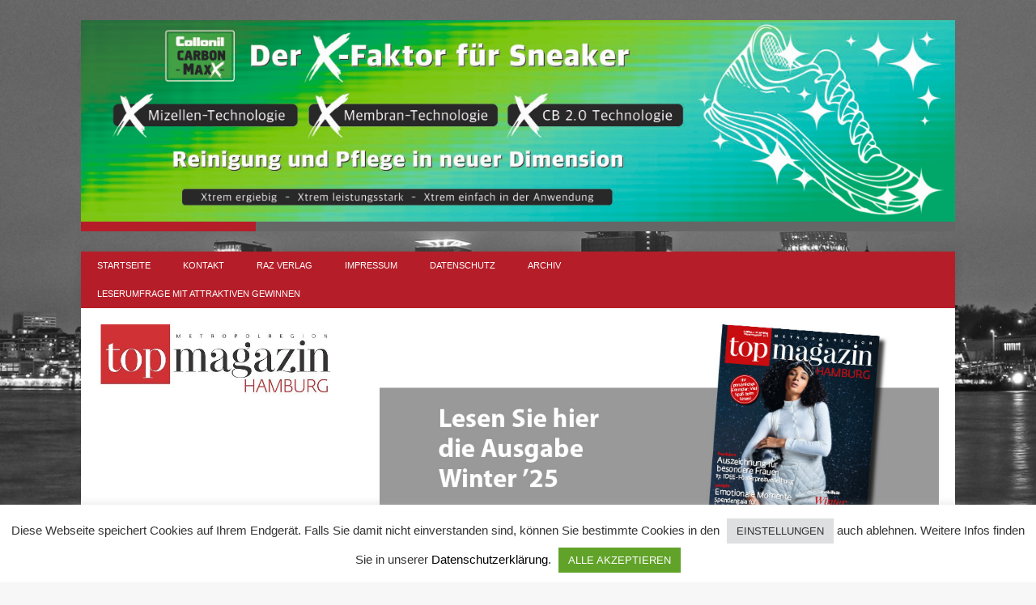

--- FILE ---
content_type: text/html; charset=UTF-8
request_url: https://top-magazin-hamburg.de/waldbaden-oder-im-wald-baden/waldbaden2/
body_size: 20955
content:
<!DOCTYPE html><html class="no-js mh-one-sb fullbg" lang="de"><head><meta charset="UTF-8"><meta name="viewport" content="width=device-width, initial-scale=1.0"><link rel="profile" href="http://gmpg.org/xfn/11" /><link rel="pingback" href="https://top-magazin-hamburg.de/xmlrpc.php" /><meta name='robots' content='index, follow, max-image-preview:large, max-snippet:-1, max-video-preview:-1' /><title>waldbaden2 - Top Magazin Hamburg</title><link rel="canonical" href="https://top-magazin-hamburg.de/waldbaden-oder-im-wald-baden/waldbaden2/" /><meta property="og:locale" content="de_DE" /><meta property="og:type" content="article" /><meta property="og:title" content="waldbaden2 - Top Magazin Hamburg" /><meta property="og:description" content="Mit dem Kanu durch das Reich des Seeadlers, Foto: Alex K. Media / HLMS GmbH [...]" /><meta property="og:url" content="https://top-magazin-hamburg.de/waldbaden-oder-im-wald-baden/waldbaden2/" /><meta property="og:site_name" content="Top Magazin Hamburg" /><meta property="article:modified_time" content="2023-07-14T12:37:22+00:00" /><meta property="og:image" content="https://top-magazin-hamburg.de/waldbaden-oder-im-wald-baden/waldbaden2" /><meta property="og:image:width" content="1402" /><meta property="og:image:height" content="753" /><meta property="og:image:type" content="image/jpeg" /><meta name="twitter:card" content="summary_large_image" /> <script type="application/ld+json" class="yoast-schema-graph">{"@context":"https://schema.org","@graph":[{"@type":"WebPage","@id":"https://top-magazin-hamburg.de/waldbaden-oder-im-wald-baden/waldbaden2/","url":"https://top-magazin-hamburg.de/waldbaden-oder-im-wald-baden/waldbaden2/","name":"waldbaden2 - Top Magazin Hamburg","isPartOf":{"@id":"https://top-magazin-hamburg.de/#website"},"primaryImageOfPage":{"@id":"https://top-magazin-hamburg.de/waldbaden-oder-im-wald-baden/waldbaden2/#primaryimage"},"image":{"@id":"https://top-magazin-hamburg.de/waldbaden-oder-im-wald-baden/waldbaden2/#primaryimage"},"thumbnailUrl":"https://top-magazin-hamburg.de/wp-content/uploads/2023/07/waldbaden2.jpg","datePublished":"2023-07-14T12:36:20+00:00","dateModified":"2023-07-14T12:37:22+00:00","breadcrumb":{"@id":"https://top-magazin-hamburg.de/waldbaden-oder-im-wald-baden/waldbaden2/#breadcrumb"},"inLanguage":"de","potentialAction":[{"@type":"ReadAction","target":["https://top-magazin-hamburg.de/waldbaden-oder-im-wald-baden/waldbaden2/"]}]},{"@type":"ImageObject","inLanguage":"de","@id":"https://top-magazin-hamburg.de/waldbaden-oder-im-wald-baden/waldbaden2/#primaryimage","url":"https://top-magazin-hamburg.de/wp-content/uploads/2023/07/waldbaden2.jpg","contentUrl":"https://top-magazin-hamburg.de/wp-content/uploads/2023/07/waldbaden2.jpg","width":1402,"height":753,"caption":"Mit dem Kanu durch das Reich des Seeadlers, Foto: Alex K. Media / HLMS GmbH"},{"@type":"BreadcrumbList","@id":"https://top-magazin-hamburg.de/waldbaden-oder-im-wald-baden/waldbaden2/#breadcrumb","itemListElement":[{"@type":"ListItem","position":1,"name":"Startseite","item":"https://top-magazin-hamburg.de/"},{"@type":"ListItem","position":2,"name":"waldbaden2"}]},{"@type":"WebSite","@id":"https://top-magazin-hamburg.de/#website","url":"https://top-magazin-hamburg.de/","name":"Top Magazin Hamburg","description":"Das Gesellschaftsmagazin für die Hansestadt","potentialAction":[{"@type":"SearchAction","target":{"@type":"EntryPoint","urlTemplate":"https://top-magazin-hamburg.de/?s={search_term_string}"},"query-input":{"@type":"PropertyValueSpecification","valueRequired":true,"valueName":"search_term_string"}}],"inLanguage":"de"}]}</script> <link rel="alternate" type="application/rss+xml" title="Top Magazin Hamburg &raquo; Feed" href="https://top-magazin-hamburg.de/feed/" /><link rel="alternate" title="oEmbed (JSON)" type="application/json+oembed" href="https://top-magazin-hamburg.de/wp-json/oembed/1.0/embed?url=https%3A%2F%2Ftop-magazin-hamburg.de%2Fwaldbaden-oder-im-wald-baden%2Fwaldbaden2%2F" /><link rel="alternate" title="oEmbed (XML)" type="text/xml+oembed" href="https://top-magazin-hamburg.de/wp-json/oembed/1.0/embed?url=https%3A%2F%2Ftop-magazin-hamburg.de%2Fwaldbaden-oder-im-wald-baden%2Fwaldbaden2%2F&#038;format=xml" /><style id='wp-img-auto-sizes-contain-inline-css' type='text/css'>img:is([sizes=auto i],[sizes^="auto," i]){contain-intrinsic-size:3000px 1500px}
/*# sourceURL=wp-img-auto-sizes-contain-inline-css */</style><style id='wp-block-library-inline-css' type='text/css'>:root{--wp-block-synced-color:#7a00df;--wp-block-synced-color--rgb:122,0,223;--wp-bound-block-color:var(--wp-block-synced-color);--wp-editor-canvas-background:#ddd;--wp-admin-theme-color:#007cba;--wp-admin-theme-color--rgb:0,124,186;--wp-admin-theme-color-darker-10:#006ba1;--wp-admin-theme-color-darker-10--rgb:0,107,160.5;--wp-admin-theme-color-darker-20:#005a87;--wp-admin-theme-color-darker-20--rgb:0,90,135;--wp-admin-border-width-focus:2px}@media (min-resolution:192dpi){:root{--wp-admin-border-width-focus:1.5px}}.wp-element-button{cursor:pointer}:root .has-very-light-gray-background-color{background-color:#eee}:root .has-very-dark-gray-background-color{background-color:#313131}:root .has-very-light-gray-color{color:#eee}:root .has-very-dark-gray-color{color:#313131}:root .has-vivid-green-cyan-to-vivid-cyan-blue-gradient-background{background:linear-gradient(135deg,#00d084,#0693e3)}:root .has-purple-crush-gradient-background{background:linear-gradient(135deg,#34e2e4,#4721fb 50%,#ab1dfe)}:root .has-hazy-dawn-gradient-background{background:linear-gradient(135deg,#faaca8,#dad0ec)}:root .has-subdued-olive-gradient-background{background:linear-gradient(135deg,#fafae1,#67a671)}:root .has-atomic-cream-gradient-background{background:linear-gradient(135deg,#fdd79a,#004a59)}:root .has-nightshade-gradient-background{background:linear-gradient(135deg,#330968,#31cdcf)}:root .has-midnight-gradient-background{background:linear-gradient(135deg,#020381,#2874fc)}:root{--wp--preset--font-size--normal:16px;--wp--preset--font-size--huge:42px}.has-regular-font-size{font-size:1em}.has-larger-font-size{font-size:2.625em}.has-normal-font-size{font-size:var(--wp--preset--font-size--normal)}.has-huge-font-size{font-size:var(--wp--preset--font-size--huge)}.has-text-align-center{text-align:center}.has-text-align-left{text-align:left}.has-text-align-right{text-align:right}.has-fit-text{white-space:nowrap!important}#end-resizable-editor-section{display:none}.aligncenter{clear:both}.items-justified-left{justify-content:flex-start}.items-justified-center{justify-content:center}.items-justified-right{justify-content:flex-end}.items-justified-space-between{justify-content:space-between}.screen-reader-text{border:0;clip-path:inset(50%);height:1px;margin:-1px;overflow:hidden;padding:0;position:absolute;width:1px;word-wrap:normal!important}.screen-reader-text:focus{background-color:#ddd;clip-path:none;color:#444;display:block;font-size:1em;height:auto;left:5px;line-height:normal;padding:15px 23px 14px;text-decoration:none;top:5px;width:auto;z-index:100000}html :where(.has-border-color){border-style:solid}html :where([style*=border-top-color]){border-top-style:solid}html :where([style*=border-right-color]){border-right-style:solid}html :where([style*=border-bottom-color]){border-bottom-style:solid}html :where([style*=border-left-color]){border-left-style:solid}html :where([style*=border-width]){border-style:solid}html :where([style*=border-top-width]){border-top-style:solid}html :where([style*=border-right-width]){border-right-style:solid}html :where([style*=border-bottom-width]){border-bottom-style:solid}html :where([style*=border-left-width]){border-left-style:solid}html :where(img[class*=wp-image-]){height:auto;max-width:100%}:where(figure){margin:0 0 1em}html :where(.is-position-sticky){--wp-admin--admin-bar--position-offset:var(--wp-admin--admin-bar--height,0px)}@media screen and (max-width:600px){html :where(.is-position-sticky){--wp-admin--admin-bar--position-offset:0px}}

/*# sourceURL=wp-block-library-inline-css */</style><style id='wp-block-gallery-inline-css' type='text/css'>.blocks-gallery-grid:not(.has-nested-images),.wp-block-gallery:not(.has-nested-images){display:flex;flex-wrap:wrap;list-style-type:none;margin:0;padding:0}.blocks-gallery-grid:not(.has-nested-images) .blocks-gallery-image,.blocks-gallery-grid:not(.has-nested-images) .blocks-gallery-item,.wp-block-gallery:not(.has-nested-images) .blocks-gallery-image,.wp-block-gallery:not(.has-nested-images) .blocks-gallery-item{display:flex;flex-direction:column;flex-grow:1;justify-content:center;margin:0 1em 1em 0;position:relative;width:calc(50% - 1em)}.blocks-gallery-grid:not(.has-nested-images) .blocks-gallery-image:nth-of-type(2n),.blocks-gallery-grid:not(.has-nested-images) .blocks-gallery-item:nth-of-type(2n),.wp-block-gallery:not(.has-nested-images) .blocks-gallery-image:nth-of-type(2n),.wp-block-gallery:not(.has-nested-images) .blocks-gallery-item:nth-of-type(2n){margin-right:0}.blocks-gallery-grid:not(.has-nested-images) .blocks-gallery-image figure,.blocks-gallery-grid:not(.has-nested-images) .blocks-gallery-item figure,.wp-block-gallery:not(.has-nested-images) .blocks-gallery-image figure,.wp-block-gallery:not(.has-nested-images) .blocks-gallery-item figure{align-items:flex-end;display:flex;height:100%;justify-content:flex-start;margin:0}.blocks-gallery-grid:not(.has-nested-images) .blocks-gallery-image img,.blocks-gallery-grid:not(.has-nested-images) .blocks-gallery-item img,.wp-block-gallery:not(.has-nested-images) .blocks-gallery-image img,.wp-block-gallery:not(.has-nested-images) .blocks-gallery-item img{display:block;height:auto;max-width:100%;width:auto}.blocks-gallery-grid:not(.has-nested-images) .blocks-gallery-image figcaption,.blocks-gallery-grid:not(.has-nested-images) .blocks-gallery-item figcaption,.wp-block-gallery:not(.has-nested-images) .blocks-gallery-image figcaption,.wp-block-gallery:not(.has-nested-images) .blocks-gallery-item figcaption{background:linear-gradient(0deg,#000000b3,#0000004d 70%,#0000);bottom:0;box-sizing:border-box;color:#fff;font-size:.8em;margin:0;max-height:100%;overflow:auto;padding:3em .77em .7em;position:absolute;text-align:center;width:100%;z-index:2}.blocks-gallery-grid:not(.has-nested-images) .blocks-gallery-image figcaption img,.blocks-gallery-grid:not(.has-nested-images) .blocks-gallery-item figcaption img,.wp-block-gallery:not(.has-nested-images) .blocks-gallery-image figcaption img,.wp-block-gallery:not(.has-nested-images) .blocks-gallery-item figcaption img{display:inline}.blocks-gallery-grid:not(.has-nested-images) figcaption,.wp-block-gallery:not(.has-nested-images) figcaption{flex-grow:1}.blocks-gallery-grid:not(.has-nested-images).is-cropped .blocks-gallery-image a,.blocks-gallery-grid:not(.has-nested-images).is-cropped .blocks-gallery-image img,.blocks-gallery-grid:not(.has-nested-images).is-cropped .blocks-gallery-item a,.blocks-gallery-grid:not(.has-nested-images).is-cropped .blocks-gallery-item img,.wp-block-gallery:not(.has-nested-images).is-cropped .blocks-gallery-image a,.wp-block-gallery:not(.has-nested-images).is-cropped .blocks-gallery-image img,.wp-block-gallery:not(.has-nested-images).is-cropped .blocks-gallery-item a,.wp-block-gallery:not(.has-nested-images).is-cropped .blocks-gallery-item img{flex:1;height:100%;object-fit:cover;width:100%}.blocks-gallery-grid:not(.has-nested-images).columns-1 .blocks-gallery-image,.blocks-gallery-grid:not(.has-nested-images).columns-1 .blocks-gallery-item,.wp-block-gallery:not(.has-nested-images).columns-1 .blocks-gallery-image,.wp-block-gallery:not(.has-nested-images).columns-1 .blocks-gallery-item{margin-right:0;width:100%}@media (min-width:600px){.blocks-gallery-grid:not(.has-nested-images).columns-3 .blocks-gallery-image,.blocks-gallery-grid:not(.has-nested-images).columns-3 .blocks-gallery-item,.wp-block-gallery:not(.has-nested-images).columns-3 .blocks-gallery-image,.wp-block-gallery:not(.has-nested-images).columns-3 .blocks-gallery-item{margin-right:1em;width:calc(33.33333% - .66667em)}.blocks-gallery-grid:not(.has-nested-images).columns-4 .blocks-gallery-image,.blocks-gallery-grid:not(.has-nested-images).columns-4 .blocks-gallery-item,.wp-block-gallery:not(.has-nested-images).columns-4 .blocks-gallery-image,.wp-block-gallery:not(.has-nested-images).columns-4 .blocks-gallery-item{margin-right:1em;width:calc(25% - .75em)}.blocks-gallery-grid:not(.has-nested-images).columns-5 .blocks-gallery-image,.blocks-gallery-grid:not(.has-nested-images).columns-5 .blocks-gallery-item,.wp-block-gallery:not(.has-nested-images).columns-5 .blocks-gallery-image,.wp-block-gallery:not(.has-nested-images).columns-5 .blocks-gallery-item{margin-right:1em;width:calc(20% - .8em)}.blocks-gallery-grid:not(.has-nested-images).columns-6 .blocks-gallery-image,.blocks-gallery-grid:not(.has-nested-images).columns-6 .blocks-gallery-item,.wp-block-gallery:not(.has-nested-images).columns-6 .blocks-gallery-image,.wp-block-gallery:not(.has-nested-images).columns-6 .blocks-gallery-item{margin-right:1em;width:calc(16.66667% - .83333em)}.blocks-gallery-grid:not(.has-nested-images).columns-7 .blocks-gallery-image,.blocks-gallery-grid:not(.has-nested-images).columns-7 .blocks-gallery-item,.wp-block-gallery:not(.has-nested-images).columns-7 .blocks-gallery-image,.wp-block-gallery:not(.has-nested-images).columns-7 .blocks-gallery-item{margin-right:1em;width:calc(14.28571% - .85714em)}.blocks-gallery-grid:not(.has-nested-images).columns-8 .blocks-gallery-image,.blocks-gallery-grid:not(.has-nested-images).columns-8 .blocks-gallery-item,.wp-block-gallery:not(.has-nested-images).columns-8 .blocks-gallery-image,.wp-block-gallery:not(.has-nested-images).columns-8 .blocks-gallery-item{margin-right:1em;width:calc(12.5% - .875em)}.blocks-gallery-grid:not(.has-nested-images).columns-1 .blocks-gallery-image:nth-of-type(1n),.blocks-gallery-grid:not(.has-nested-images).columns-1 .blocks-gallery-item:nth-of-type(1n),.blocks-gallery-grid:not(.has-nested-images).columns-2 .blocks-gallery-image:nth-of-type(2n),.blocks-gallery-grid:not(.has-nested-images).columns-2 .blocks-gallery-item:nth-of-type(2n),.blocks-gallery-grid:not(.has-nested-images).columns-3 .blocks-gallery-image:nth-of-type(3n),.blocks-gallery-grid:not(.has-nested-images).columns-3 .blocks-gallery-item:nth-of-type(3n),.blocks-gallery-grid:not(.has-nested-images).columns-4 .blocks-gallery-image:nth-of-type(4n),.blocks-gallery-grid:not(.has-nested-images).columns-4 .blocks-gallery-item:nth-of-type(4n),.blocks-gallery-grid:not(.has-nested-images).columns-5 .blocks-gallery-image:nth-of-type(5n),.blocks-gallery-grid:not(.has-nested-images).columns-5 .blocks-gallery-item:nth-of-type(5n),.blocks-gallery-grid:not(.has-nested-images).columns-6 .blocks-gallery-image:nth-of-type(6n),.blocks-gallery-grid:not(.has-nested-images).columns-6 .blocks-gallery-item:nth-of-type(6n),.blocks-gallery-grid:not(.has-nested-images).columns-7 .blocks-gallery-image:nth-of-type(7n),.blocks-gallery-grid:not(.has-nested-images).columns-7 .blocks-gallery-item:nth-of-type(7n),.blocks-gallery-grid:not(.has-nested-images).columns-8 .blocks-gallery-image:nth-of-type(8n),.blocks-gallery-grid:not(.has-nested-images).columns-8 .blocks-gallery-item:nth-of-type(8n),.wp-block-gallery:not(.has-nested-images).columns-1 .blocks-gallery-image:nth-of-type(1n),.wp-block-gallery:not(.has-nested-images).columns-1 .blocks-gallery-item:nth-of-type(1n),.wp-block-gallery:not(.has-nested-images).columns-2 .blocks-gallery-image:nth-of-type(2n),.wp-block-gallery:not(.has-nested-images).columns-2 .blocks-gallery-item:nth-of-type(2n),.wp-block-gallery:not(.has-nested-images).columns-3 .blocks-gallery-image:nth-of-type(3n),.wp-block-gallery:not(.has-nested-images).columns-3 .blocks-gallery-item:nth-of-type(3n),.wp-block-gallery:not(.has-nested-images).columns-4 .blocks-gallery-image:nth-of-type(4n),.wp-block-gallery:not(.has-nested-images).columns-4 .blocks-gallery-item:nth-of-type(4n),.wp-block-gallery:not(.has-nested-images).columns-5 .blocks-gallery-image:nth-of-type(5n),.wp-block-gallery:not(.has-nested-images).columns-5 .blocks-gallery-item:nth-of-type(5n),.wp-block-gallery:not(.has-nested-images).columns-6 .blocks-gallery-image:nth-of-type(6n),.wp-block-gallery:not(.has-nested-images).columns-6 .blocks-gallery-item:nth-of-type(6n),.wp-block-gallery:not(.has-nested-images).columns-7 .blocks-gallery-image:nth-of-type(7n),.wp-block-gallery:not(.has-nested-images).columns-7 .blocks-gallery-item:nth-of-type(7n),.wp-block-gallery:not(.has-nested-images).columns-8 .blocks-gallery-image:nth-of-type(8n),.wp-block-gallery:not(.has-nested-images).columns-8 .blocks-gallery-item:nth-of-type(8n){margin-right:0}}.blocks-gallery-grid:not(.has-nested-images) .blocks-gallery-image:last-child,.blocks-gallery-grid:not(.has-nested-images) .blocks-gallery-item:last-child,.wp-block-gallery:not(.has-nested-images) .blocks-gallery-image:last-child,.wp-block-gallery:not(.has-nested-images) .blocks-gallery-item:last-child{margin-right:0}.blocks-gallery-grid:not(.has-nested-images).alignleft,.blocks-gallery-grid:not(.has-nested-images).alignright,.wp-block-gallery:not(.has-nested-images).alignleft,.wp-block-gallery:not(.has-nested-images).alignright{max-width:420px;width:100%}.blocks-gallery-grid:not(.has-nested-images).aligncenter .blocks-gallery-item figure,.wp-block-gallery:not(.has-nested-images).aligncenter .blocks-gallery-item figure{justify-content:center}.wp-block-gallery:not(.is-cropped) .blocks-gallery-item{align-self:flex-start}figure.wp-block-gallery.has-nested-images{align-items:normal}.wp-block-gallery.has-nested-images figure.wp-block-image:not(#individual-image){margin:0;width:calc(50% - var(--wp--style--unstable-gallery-gap, 16px)/2)}.wp-block-gallery.has-nested-images figure.wp-block-image{box-sizing:border-box;display:flex;flex-direction:column;flex-grow:1;justify-content:center;max-width:100%;position:relative}.wp-block-gallery.has-nested-images figure.wp-block-image>a,.wp-block-gallery.has-nested-images figure.wp-block-image>div{flex-direction:column;flex-grow:1;margin:0}.wp-block-gallery.has-nested-images figure.wp-block-image img{display:block;height:auto;max-width:100%!important;width:auto}.wp-block-gallery.has-nested-images figure.wp-block-image figcaption,.wp-block-gallery.has-nested-images figure.wp-block-image:has(figcaption):before{bottom:0;left:0;max-height:100%;position:absolute;right:0}.wp-block-gallery.has-nested-images figure.wp-block-image:has(figcaption):before{backdrop-filter:blur(3px);content:"";height:100%;-webkit-mask-image:linear-gradient(0deg,#000 20%,#0000);mask-image:linear-gradient(0deg,#000 20%,#0000);max-height:40%;pointer-events:none}.wp-block-gallery.has-nested-images figure.wp-block-image figcaption{box-sizing:border-box;color:#fff;font-size:13px;margin:0;overflow:auto;padding:1em;text-align:center;text-shadow:0 0 1.5px #000}.wp-block-gallery.has-nested-images figure.wp-block-image figcaption::-webkit-scrollbar{height:12px;width:12px}.wp-block-gallery.has-nested-images figure.wp-block-image figcaption::-webkit-scrollbar-track{background-color:initial}.wp-block-gallery.has-nested-images figure.wp-block-image figcaption::-webkit-scrollbar-thumb{background-clip:padding-box;background-color:initial;border:3px solid #0000;border-radius:8px}.wp-block-gallery.has-nested-images figure.wp-block-image figcaption:focus-within::-webkit-scrollbar-thumb,.wp-block-gallery.has-nested-images figure.wp-block-image figcaption:focus::-webkit-scrollbar-thumb,.wp-block-gallery.has-nested-images figure.wp-block-image figcaption:hover::-webkit-scrollbar-thumb{background-color:#fffc}.wp-block-gallery.has-nested-images figure.wp-block-image figcaption{scrollbar-color:#0000 #0000;scrollbar-gutter:stable both-edges;scrollbar-width:thin}.wp-block-gallery.has-nested-images figure.wp-block-image figcaption:focus,.wp-block-gallery.has-nested-images figure.wp-block-image figcaption:focus-within,.wp-block-gallery.has-nested-images figure.wp-block-image figcaption:hover{scrollbar-color:#fffc #0000}.wp-block-gallery.has-nested-images figure.wp-block-image figcaption{will-change:transform}@media (hover:none){.wp-block-gallery.has-nested-images figure.wp-block-image figcaption{scrollbar-color:#fffc #0000}}.wp-block-gallery.has-nested-images figure.wp-block-image figcaption{background:linear-gradient(0deg,#0006,#0000)}.wp-block-gallery.has-nested-images figure.wp-block-image figcaption img{display:inline}.wp-block-gallery.has-nested-images figure.wp-block-image figcaption a{color:inherit}.wp-block-gallery.has-nested-images figure.wp-block-image.has-custom-border img{box-sizing:border-box}.wp-block-gallery.has-nested-images figure.wp-block-image.has-custom-border>a,.wp-block-gallery.has-nested-images figure.wp-block-image.has-custom-border>div,.wp-block-gallery.has-nested-images figure.wp-block-image.is-style-rounded>a,.wp-block-gallery.has-nested-images figure.wp-block-image.is-style-rounded>div{flex:1 1 auto}.wp-block-gallery.has-nested-images figure.wp-block-image.has-custom-border figcaption,.wp-block-gallery.has-nested-images figure.wp-block-image.is-style-rounded figcaption{background:none;color:inherit;flex:initial;margin:0;padding:10px 10px 9px;position:relative;text-shadow:none}.wp-block-gallery.has-nested-images figure.wp-block-image.has-custom-border:before,.wp-block-gallery.has-nested-images figure.wp-block-image.is-style-rounded:before{content:none}.wp-block-gallery.has-nested-images figcaption{flex-basis:100%;flex-grow:1;text-align:center}.wp-block-gallery.has-nested-images:not(.is-cropped) figure.wp-block-image:not(#individual-image){margin-bottom:auto;margin-top:0}.wp-block-gallery.has-nested-images.is-cropped figure.wp-block-image:not(#individual-image){align-self:inherit}.wp-block-gallery.has-nested-images.is-cropped figure.wp-block-image:not(#individual-image)>a,.wp-block-gallery.has-nested-images.is-cropped figure.wp-block-image:not(#individual-image)>div:not(.components-drop-zone){display:flex}.wp-block-gallery.has-nested-images.is-cropped figure.wp-block-image:not(#individual-image) a,.wp-block-gallery.has-nested-images.is-cropped figure.wp-block-image:not(#individual-image) img{flex:1 0 0%;height:100%;object-fit:cover;width:100%}.wp-block-gallery.has-nested-images.columns-1 figure.wp-block-image:not(#individual-image){width:100%}@media (min-width:600px){.wp-block-gallery.has-nested-images.columns-3 figure.wp-block-image:not(#individual-image){width:calc(33.33333% - var(--wp--style--unstable-gallery-gap, 16px)*.66667)}.wp-block-gallery.has-nested-images.columns-4 figure.wp-block-image:not(#individual-image){width:calc(25% - var(--wp--style--unstable-gallery-gap, 16px)*.75)}.wp-block-gallery.has-nested-images.columns-5 figure.wp-block-image:not(#individual-image){width:calc(20% - var(--wp--style--unstable-gallery-gap, 16px)*.8)}.wp-block-gallery.has-nested-images.columns-6 figure.wp-block-image:not(#individual-image){width:calc(16.66667% - var(--wp--style--unstable-gallery-gap, 16px)*.83333)}.wp-block-gallery.has-nested-images.columns-7 figure.wp-block-image:not(#individual-image){width:calc(14.28571% - var(--wp--style--unstable-gallery-gap, 16px)*.85714)}.wp-block-gallery.has-nested-images.columns-8 figure.wp-block-image:not(#individual-image){width:calc(12.5% - var(--wp--style--unstable-gallery-gap, 16px)*.875)}.wp-block-gallery.has-nested-images.columns-default figure.wp-block-image:not(#individual-image){width:calc(33.33% - var(--wp--style--unstable-gallery-gap, 16px)*.66667)}.wp-block-gallery.has-nested-images.columns-default figure.wp-block-image:not(#individual-image):first-child:nth-last-child(2),.wp-block-gallery.has-nested-images.columns-default figure.wp-block-image:not(#individual-image):first-child:nth-last-child(2)~figure.wp-block-image:not(#individual-image){width:calc(50% - var(--wp--style--unstable-gallery-gap, 16px)*.5)}.wp-block-gallery.has-nested-images.columns-default figure.wp-block-image:not(#individual-image):first-child:last-child{width:100%}}.wp-block-gallery.has-nested-images.alignleft,.wp-block-gallery.has-nested-images.alignright{max-width:420px;width:100%}.wp-block-gallery.has-nested-images.aligncenter{justify-content:center}
/*# sourceURL=https://top-magazin-hamburg.de/wp-includes/blocks/gallery/style.min.css */</style><style id='wp-block-image-inline-css' type='text/css'>.wp-block-image>a,.wp-block-image>figure>a{display:inline-block}.wp-block-image img{box-sizing:border-box;height:auto;max-width:100%;vertical-align:bottom}@media not (prefers-reduced-motion){.wp-block-image img.hide{visibility:hidden}.wp-block-image img.show{animation:show-content-image .4s}}.wp-block-image[style*=border-radius] img,.wp-block-image[style*=border-radius]>a{border-radius:inherit}.wp-block-image.has-custom-border img{box-sizing:border-box}.wp-block-image.aligncenter{text-align:center}.wp-block-image.alignfull>a,.wp-block-image.alignwide>a{width:100%}.wp-block-image.alignfull img,.wp-block-image.alignwide img{height:auto;width:100%}.wp-block-image .aligncenter,.wp-block-image .alignleft,.wp-block-image .alignright,.wp-block-image.aligncenter,.wp-block-image.alignleft,.wp-block-image.alignright{display:table}.wp-block-image .aligncenter>figcaption,.wp-block-image .alignleft>figcaption,.wp-block-image .alignright>figcaption,.wp-block-image.aligncenter>figcaption,.wp-block-image.alignleft>figcaption,.wp-block-image.alignright>figcaption{caption-side:bottom;display:table-caption}.wp-block-image .alignleft{float:left;margin:.5em 1em .5em 0}.wp-block-image .alignright{float:right;margin:.5em 0 .5em 1em}.wp-block-image .aligncenter{margin-left:auto;margin-right:auto}.wp-block-image :where(figcaption){margin-bottom:1em;margin-top:.5em}.wp-block-image.is-style-circle-mask img{border-radius:9999px}@supports ((-webkit-mask-image:none) or (mask-image:none)) or (-webkit-mask-image:none){.wp-block-image.is-style-circle-mask img{border-radius:0;-webkit-mask-image:url('data:image/svg+xml;utf8,<svg viewBox="0 0 100 100" xmlns="http://www.w3.org/2000/svg"><circle cx="50" cy="50" r="50"/></svg>');mask-image:url('data:image/svg+xml;utf8,<svg viewBox="0 0 100 100" xmlns="http://www.w3.org/2000/svg"><circle cx="50" cy="50" r="50"/></svg>');mask-mode:alpha;-webkit-mask-position:center;mask-position:center;-webkit-mask-repeat:no-repeat;mask-repeat:no-repeat;-webkit-mask-size:contain;mask-size:contain}}:root :where(.wp-block-image.is-style-rounded img,.wp-block-image .is-style-rounded img){border-radius:9999px}.wp-block-image figure{margin:0}.wp-lightbox-container{display:flex;flex-direction:column;position:relative}.wp-lightbox-container img{cursor:zoom-in}.wp-lightbox-container img:hover+button{opacity:1}.wp-lightbox-container button{align-items:center;backdrop-filter:blur(16px) saturate(180%);background-color:#5a5a5a40;border:none;border-radius:4px;cursor:zoom-in;display:flex;height:20px;justify-content:center;opacity:0;padding:0;position:absolute;right:16px;text-align:center;top:16px;width:20px;z-index:100}@media not (prefers-reduced-motion){.wp-lightbox-container button{transition:opacity .2s ease}}.wp-lightbox-container button:focus-visible{outline:3px auto #5a5a5a40;outline:3px auto -webkit-focus-ring-color;outline-offset:3px}.wp-lightbox-container button:hover{cursor:pointer;opacity:1}.wp-lightbox-container button:focus{opacity:1}.wp-lightbox-container button:focus,.wp-lightbox-container button:hover,.wp-lightbox-container button:not(:hover):not(:active):not(.has-background){background-color:#5a5a5a40;border:none}.wp-lightbox-overlay{box-sizing:border-box;cursor:zoom-out;height:100vh;left:0;overflow:hidden;position:fixed;top:0;visibility:hidden;width:100%;z-index:100000}.wp-lightbox-overlay .close-button{align-items:center;cursor:pointer;display:flex;justify-content:center;min-height:40px;min-width:40px;padding:0;position:absolute;right:calc(env(safe-area-inset-right) + 16px);top:calc(env(safe-area-inset-top) + 16px);z-index:5000000}.wp-lightbox-overlay .close-button:focus,.wp-lightbox-overlay .close-button:hover,.wp-lightbox-overlay .close-button:not(:hover):not(:active):not(.has-background){background:none;border:none}.wp-lightbox-overlay .lightbox-image-container{height:var(--wp--lightbox-container-height);left:50%;overflow:hidden;position:absolute;top:50%;transform:translate(-50%,-50%);transform-origin:top left;width:var(--wp--lightbox-container-width);z-index:9999999999}.wp-lightbox-overlay .wp-block-image{align-items:center;box-sizing:border-box;display:flex;height:100%;justify-content:center;margin:0;position:relative;transform-origin:0 0;width:100%;z-index:3000000}.wp-lightbox-overlay .wp-block-image img{height:var(--wp--lightbox-image-height);min-height:var(--wp--lightbox-image-height);min-width:var(--wp--lightbox-image-width);width:var(--wp--lightbox-image-width)}.wp-lightbox-overlay .wp-block-image figcaption{display:none}.wp-lightbox-overlay button{background:none;border:none}.wp-lightbox-overlay .scrim{background-color:#fff;height:100%;opacity:.9;position:absolute;width:100%;z-index:2000000}.wp-lightbox-overlay.active{visibility:visible}@media not (prefers-reduced-motion){.wp-lightbox-overlay.active{animation:turn-on-visibility .25s both}.wp-lightbox-overlay.active img{animation:turn-on-visibility .35s both}.wp-lightbox-overlay.show-closing-animation:not(.active){animation:turn-off-visibility .35s both}.wp-lightbox-overlay.show-closing-animation:not(.active) img{animation:turn-off-visibility .25s both}.wp-lightbox-overlay.zoom.active{animation:none;opacity:1;visibility:visible}.wp-lightbox-overlay.zoom.active .lightbox-image-container{animation:lightbox-zoom-in .4s}.wp-lightbox-overlay.zoom.active .lightbox-image-container img{animation:none}.wp-lightbox-overlay.zoom.active .scrim{animation:turn-on-visibility .4s forwards}.wp-lightbox-overlay.zoom.show-closing-animation:not(.active){animation:none}.wp-lightbox-overlay.zoom.show-closing-animation:not(.active) .lightbox-image-container{animation:lightbox-zoom-out .4s}.wp-lightbox-overlay.zoom.show-closing-animation:not(.active) .lightbox-image-container img{animation:none}.wp-lightbox-overlay.zoom.show-closing-animation:not(.active) .scrim{animation:turn-off-visibility .4s forwards}}@keyframes show-content-image{0%{visibility:hidden}99%{visibility:hidden}to{visibility:visible}}@keyframes turn-on-visibility{0%{opacity:0}to{opacity:1}}@keyframes turn-off-visibility{0%{opacity:1;visibility:visible}99%{opacity:0;visibility:visible}to{opacity:0;visibility:hidden}}@keyframes lightbox-zoom-in{0%{transform:translate(calc((-100vw + var(--wp--lightbox-scrollbar-width))/2 + var(--wp--lightbox-initial-left-position)),calc(-50vh + var(--wp--lightbox-initial-top-position))) scale(var(--wp--lightbox-scale))}to{transform:translate(-50%,-50%) scale(1)}}@keyframes lightbox-zoom-out{0%{transform:translate(-50%,-50%) scale(1);visibility:visible}99%{visibility:visible}to{transform:translate(calc((-100vw + var(--wp--lightbox-scrollbar-width))/2 + var(--wp--lightbox-initial-left-position)),calc(-50vh + var(--wp--lightbox-initial-top-position))) scale(var(--wp--lightbox-scale));visibility:hidden}}
/*# sourceURL=https://top-magazin-hamburg.de/wp-includes/blocks/image/style.min.css */</style><style id='wp-block-paragraph-inline-css' type='text/css'>.is-small-text{font-size:.875em}.is-regular-text{font-size:1em}.is-large-text{font-size:2.25em}.is-larger-text{font-size:3em}.has-drop-cap:not(:focus):first-letter{float:left;font-size:8.4em;font-style:normal;font-weight:100;line-height:.68;margin:.05em .1em 0 0;text-transform:uppercase}body.rtl .has-drop-cap:not(:focus):first-letter{float:none;margin-left:.1em}p.has-drop-cap.has-background{overflow:hidden}:root :where(p.has-background){padding:1.25em 2.375em}:where(p.has-text-color:not(.has-link-color)) a{color:inherit}p.has-text-align-left[style*="writing-mode:vertical-lr"],p.has-text-align-right[style*="writing-mode:vertical-rl"]{rotate:180deg}
/*# sourceURL=https://top-magazin-hamburg.de/wp-includes/blocks/paragraph/style.min.css */</style><style id='global-styles-inline-css' type='text/css'>:root{--wp--preset--aspect-ratio--square: 1;--wp--preset--aspect-ratio--4-3: 4/3;--wp--preset--aspect-ratio--3-4: 3/4;--wp--preset--aspect-ratio--3-2: 3/2;--wp--preset--aspect-ratio--2-3: 2/3;--wp--preset--aspect-ratio--16-9: 16/9;--wp--preset--aspect-ratio--9-16: 9/16;--wp--preset--color--black: #000000;--wp--preset--color--cyan-bluish-gray: #abb8c3;--wp--preset--color--white: #ffffff;--wp--preset--color--pale-pink: #f78da7;--wp--preset--color--vivid-red: #cf2e2e;--wp--preset--color--luminous-vivid-orange: #ff6900;--wp--preset--color--luminous-vivid-amber: #fcb900;--wp--preset--color--light-green-cyan: #7bdcb5;--wp--preset--color--vivid-green-cyan: #00d084;--wp--preset--color--pale-cyan-blue: #8ed1fc;--wp--preset--color--vivid-cyan-blue: #0693e3;--wp--preset--color--vivid-purple: #9b51e0;--wp--preset--gradient--vivid-cyan-blue-to-vivid-purple: linear-gradient(135deg,rgb(6,147,227) 0%,rgb(155,81,224) 100%);--wp--preset--gradient--light-green-cyan-to-vivid-green-cyan: linear-gradient(135deg,rgb(122,220,180) 0%,rgb(0,208,130) 100%);--wp--preset--gradient--luminous-vivid-amber-to-luminous-vivid-orange: linear-gradient(135deg,rgb(252,185,0) 0%,rgb(255,105,0) 100%);--wp--preset--gradient--luminous-vivid-orange-to-vivid-red: linear-gradient(135deg,rgb(255,105,0) 0%,rgb(207,46,46) 100%);--wp--preset--gradient--very-light-gray-to-cyan-bluish-gray: linear-gradient(135deg,rgb(238,238,238) 0%,rgb(169,184,195) 100%);--wp--preset--gradient--cool-to-warm-spectrum: linear-gradient(135deg,rgb(74,234,220) 0%,rgb(151,120,209) 20%,rgb(207,42,186) 40%,rgb(238,44,130) 60%,rgb(251,105,98) 80%,rgb(254,248,76) 100%);--wp--preset--gradient--blush-light-purple: linear-gradient(135deg,rgb(255,206,236) 0%,rgb(152,150,240) 100%);--wp--preset--gradient--blush-bordeaux: linear-gradient(135deg,rgb(254,205,165) 0%,rgb(254,45,45) 50%,rgb(107,0,62) 100%);--wp--preset--gradient--luminous-dusk: linear-gradient(135deg,rgb(255,203,112) 0%,rgb(199,81,192) 50%,rgb(65,88,208) 100%);--wp--preset--gradient--pale-ocean: linear-gradient(135deg,rgb(255,245,203) 0%,rgb(182,227,212) 50%,rgb(51,167,181) 100%);--wp--preset--gradient--electric-grass: linear-gradient(135deg,rgb(202,248,128) 0%,rgb(113,206,126) 100%);--wp--preset--gradient--midnight: linear-gradient(135deg,rgb(2,3,129) 0%,rgb(40,116,252) 100%);--wp--preset--font-size--small: 13px;--wp--preset--font-size--medium: 20px;--wp--preset--font-size--large: 36px;--wp--preset--font-size--x-large: 42px;--wp--preset--spacing--20: 0.44rem;--wp--preset--spacing--30: 0.67rem;--wp--preset--spacing--40: 1rem;--wp--preset--spacing--50: 1.5rem;--wp--preset--spacing--60: 2.25rem;--wp--preset--spacing--70: 3.38rem;--wp--preset--spacing--80: 5.06rem;--wp--preset--shadow--natural: 6px 6px 9px rgba(0, 0, 0, 0.2);--wp--preset--shadow--deep: 12px 12px 50px rgba(0, 0, 0, 0.4);--wp--preset--shadow--sharp: 6px 6px 0px rgba(0, 0, 0, 0.2);--wp--preset--shadow--outlined: 6px 6px 0px -3px rgb(255, 255, 255), 6px 6px rgb(0, 0, 0);--wp--preset--shadow--crisp: 6px 6px 0px rgb(0, 0, 0);}:where(.is-layout-flex){gap: 0.5em;}:where(.is-layout-grid){gap: 0.5em;}body .is-layout-flex{display: flex;}.is-layout-flex{flex-wrap: wrap;align-items: center;}.is-layout-flex > :is(*, div){margin: 0;}body .is-layout-grid{display: grid;}.is-layout-grid > :is(*, div){margin: 0;}:where(.wp-block-columns.is-layout-flex){gap: 2em;}:where(.wp-block-columns.is-layout-grid){gap: 2em;}:where(.wp-block-post-template.is-layout-flex){gap: 1.25em;}:where(.wp-block-post-template.is-layout-grid){gap: 1.25em;}.has-black-color{color: var(--wp--preset--color--black) !important;}.has-cyan-bluish-gray-color{color: var(--wp--preset--color--cyan-bluish-gray) !important;}.has-white-color{color: var(--wp--preset--color--white) !important;}.has-pale-pink-color{color: var(--wp--preset--color--pale-pink) !important;}.has-vivid-red-color{color: var(--wp--preset--color--vivid-red) !important;}.has-luminous-vivid-orange-color{color: var(--wp--preset--color--luminous-vivid-orange) !important;}.has-luminous-vivid-amber-color{color: var(--wp--preset--color--luminous-vivid-amber) !important;}.has-light-green-cyan-color{color: var(--wp--preset--color--light-green-cyan) !important;}.has-vivid-green-cyan-color{color: var(--wp--preset--color--vivid-green-cyan) !important;}.has-pale-cyan-blue-color{color: var(--wp--preset--color--pale-cyan-blue) !important;}.has-vivid-cyan-blue-color{color: var(--wp--preset--color--vivid-cyan-blue) !important;}.has-vivid-purple-color{color: var(--wp--preset--color--vivid-purple) !important;}.has-black-background-color{background-color: var(--wp--preset--color--black) !important;}.has-cyan-bluish-gray-background-color{background-color: var(--wp--preset--color--cyan-bluish-gray) !important;}.has-white-background-color{background-color: var(--wp--preset--color--white) !important;}.has-pale-pink-background-color{background-color: var(--wp--preset--color--pale-pink) !important;}.has-vivid-red-background-color{background-color: var(--wp--preset--color--vivid-red) !important;}.has-luminous-vivid-orange-background-color{background-color: var(--wp--preset--color--luminous-vivid-orange) !important;}.has-luminous-vivid-amber-background-color{background-color: var(--wp--preset--color--luminous-vivid-amber) !important;}.has-light-green-cyan-background-color{background-color: var(--wp--preset--color--light-green-cyan) !important;}.has-vivid-green-cyan-background-color{background-color: var(--wp--preset--color--vivid-green-cyan) !important;}.has-pale-cyan-blue-background-color{background-color: var(--wp--preset--color--pale-cyan-blue) !important;}.has-vivid-cyan-blue-background-color{background-color: var(--wp--preset--color--vivid-cyan-blue) !important;}.has-vivid-purple-background-color{background-color: var(--wp--preset--color--vivid-purple) !important;}.has-black-border-color{border-color: var(--wp--preset--color--black) !important;}.has-cyan-bluish-gray-border-color{border-color: var(--wp--preset--color--cyan-bluish-gray) !important;}.has-white-border-color{border-color: var(--wp--preset--color--white) !important;}.has-pale-pink-border-color{border-color: var(--wp--preset--color--pale-pink) !important;}.has-vivid-red-border-color{border-color: var(--wp--preset--color--vivid-red) !important;}.has-luminous-vivid-orange-border-color{border-color: var(--wp--preset--color--luminous-vivid-orange) !important;}.has-luminous-vivid-amber-border-color{border-color: var(--wp--preset--color--luminous-vivid-amber) !important;}.has-light-green-cyan-border-color{border-color: var(--wp--preset--color--light-green-cyan) !important;}.has-vivid-green-cyan-border-color{border-color: var(--wp--preset--color--vivid-green-cyan) !important;}.has-pale-cyan-blue-border-color{border-color: var(--wp--preset--color--pale-cyan-blue) !important;}.has-vivid-cyan-blue-border-color{border-color: var(--wp--preset--color--vivid-cyan-blue) !important;}.has-vivid-purple-border-color{border-color: var(--wp--preset--color--vivid-purple) !important;}.has-vivid-cyan-blue-to-vivid-purple-gradient-background{background: var(--wp--preset--gradient--vivid-cyan-blue-to-vivid-purple) !important;}.has-light-green-cyan-to-vivid-green-cyan-gradient-background{background: var(--wp--preset--gradient--light-green-cyan-to-vivid-green-cyan) !important;}.has-luminous-vivid-amber-to-luminous-vivid-orange-gradient-background{background: var(--wp--preset--gradient--luminous-vivid-amber-to-luminous-vivid-orange) !important;}.has-luminous-vivid-orange-to-vivid-red-gradient-background{background: var(--wp--preset--gradient--luminous-vivid-orange-to-vivid-red) !important;}.has-very-light-gray-to-cyan-bluish-gray-gradient-background{background: var(--wp--preset--gradient--very-light-gray-to-cyan-bluish-gray) !important;}.has-cool-to-warm-spectrum-gradient-background{background: var(--wp--preset--gradient--cool-to-warm-spectrum) !important;}.has-blush-light-purple-gradient-background{background: var(--wp--preset--gradient--blush-light-purple) !important;}.has-blush-bordeaux-gradient-background{background: var(--wp--preset--gradient--blush-bordeaux) !important;}.has-luminous-dusk-gradient-background{background: var(--wp--preset--gradient--luminous-dusk) !important;}.has-pale-ocean-gradient-background{background: var(--wp--preset--gradient--pale-ocean) !important;}.has-electric-grass-gradient-background{background: var(--wp--preset--gradient--electric-grass) !important;}.has-midnight-gradient-background{background: var(--wp--preset--gradient--midnight) !important;}.has-small-font-size{font-size: var(--wp--preset--font-size--small) !important;}.has-medium-font-size{font-size: var(--wp--preset--font-size--medium) !important;}.has-large-font-size{font-size: var(--wp--preset--font-size--large) !important;}.has-x-large-font-size{font-size: var(--wp--preset--font-size--x-large) !important;}
/*# sourceURL=global-styles-inline-css */</style><style id='core-block-supports-inline-css' type='text/css'>.wp-block-gallery.wp-block-gallery-1{--wp--style--unstable-gallery-gap:var( --wp--style--gallery-gap-default, var( --gallery-block--gutter-size, var( --wp--style--block-gap, 0.5em ) ) );gap:var( --wp--style--gallery-gap-default, var( --gallery-block--gutter-size, var( --wp--style--block-gap, 0.5em ) ) );}.wp-block-gallery.wp-block-gallery-2{--wp--style--unstable-gallery-gap:var( --wp--style--gallery-gap-default, var( --gallery-block--gutter-size, var( --wp--style--block-gap, 0.5em ) ) );gap:var( --wp--style--gallery-gap-default, var( --gallery-block--gutter-size, var( --wp--style--block-gap, 0.5em ) ) );}.wp-block-gallery.wp-block-gallery-3{--wp--style--unstable-gallery-gap:var( --wp--style--gallery-gap-default, var( --gallery-block--gutter-size, var( --wp--style--block-gap, 0.5em ) ) );gap:var( --wp--style--gallery-gap-default, var( --gallery-block--gutter-size, var( --wp--style--block-gap, 0.5em ) ) );}
/*# sourceURL=core-block-supports-inline-css */</style><style id='classic-theme-styles-inline-css' type='text/css'>/*! This file is auto-generated */
.wp-block-button__link{color:#fff;background-color:#32373c;border-radius:9999px;box-shadow:none;text-decoration:none;padding:calc(.667em + 2px) calc(1.333em + 2px);font-size:1.125em}.wp-block-file__button{background:#32373c;color:#fff;text-decoration:none}
/*# sourceURL=/wp-includes/css/classic-themes.min.css */</style><link rel='stylesheet' id='cookie-law-info-css' href='https://top-magazin-hamburg.de/wp-content/cache/autoptimize/autoptimize_single_20e8490fab0dcf7557a5c8b54494db6f.php?ver=3.3.9.1' type='text/css' media='all' /><link rel='stylesheet' id='cookie-law-info-gdpr-css' href='https://top-magazin-hamburg.de/wp-content/cache/autoptimize/autoptimize_single_359aca8a88b2331aa34ac505acad9911.php?ver=3.3.9.1' type='text/css' media='all' /><link rel='stylesheet' id='parent-style-css' href='https://top-magazin-hamburg.de/wp-content/cache/autoptimize/autoptimize_single_329821c491eab497277d1ce9244fdfe2.php?ver=6.9' type='text/css' media='all' /><link rel='stylesheet' id='mh-magazine-css' href='https://top-magazin-hamburg.de/wp-content/cache/autoptimize/autoptimize_single_1775957786c6428f7451c748b3da4abb.php?ver=3.3.0' type='text/css' media='all' /> <script defer type="text/javascript" src="https://top-magazin-hamburg.de/wp-includes/js/jquery/jquery.min.js?ver=3.7.1" id="jquery-core-js"></script> <script defer type="text/javascript" src="https://top-magazin-hamburg.de/wp-includes/js/jquery/jquery-migrate.min.js?ver=3.4.1" id="jquery-migrate-js"></script> <script defer type="text/javascript" src="https://top-magazin-hamburg.de/wp-content/cache/autoptimize/autoptimize_single_a2b7dd8d91b6011590658fc146001d4a.php?ver=6.9" id="contact-bank-bootstrap.js-js"></script> <script defer id="cookie-law-info-js-extra" src="[data-uri]"></script> <script defer type="text/javascript" src="https://top-magazin-hamburg.de/wp-content/cache/autoptimize/autoptimize_single_c5592a6fda4d0b779f56db2d5ddac010.php?ver=3.3.9.1" id="cookie-law-info-js"></script> <script defer type="text/javascript" src="https://top-magazin-hamburg.de/wp-content/cache/autoptimize/autoptimize_single_0de248d1594b2099f5eba32695b8574f.php?ver=6.9" id="mh-scripts-js"></script> <link rel="https://api.w.org/" href="https://top-magazin-hamburg.de/wp-json/" /><link rel="alternate" title="JSON" type="application/json" href="https://top-magazin-hamburg.de/wp-json/wp/v2/media/5323" /><link rel="EditURI" type="application/rsd+xml" title="RSD" href="https://top-magazin-hamburg.de/xmlrpc.php?rsd" /><link rel='shortlink' href='https://top-magazin-hamburg.de/?p=5323' /> <style type="text/css">.mh-site-logo > .mh-header-text {
	float: right;
	text-align: right;
}

.mh-social-icons.mh-social-widget, .mh-nip-widget {
	background: rgba(255,255,255,0) !important;
}

.wp-block-image figcaption {
    margin-top: .5em;
    margin-bottom: 1em;
   font-size:0.8em;
   font-style:italic;
}</style><style type="text/css">.mh-widget-layout4 .mh-widget-title { background: #b51e29; background: rgba(181, 30, 41, 0.6); }
.mh-preheader, .mh-wide-layout .mh-subheader, .mh-ticker-title, .mh-main-nav li:hover, .mh-footer-nav, .slicknav_menu, .slicknav_btn, .slicknav_nav .slicknav_item:hover, .slicknav_nav a:hover, .mh-back-to-top, .mh-subheading, .entry-tags .fa, .entry-tags li:hover, .mh-widget-layout2 .mh-widget-title, .mh-widget-layout4 .mh-widget-title-inner, .mh-widget-layout4 .mh-footer-widget-title, #mh-mobile .flex-control-paging li a.flex-active, .mh-image-caption, .mh-carousel-layout1 .mh-carousel-caption, .mh-tab-button.active, .mh-tab-button.active:hover, .mh-footer-widget .mh-tab-button.active, .mh-social-widget li:hover a, .mh-footer-widget .mh-social-widget li a, .mh-footer-widget .mh-author-bio-widget, .tagcloud a:hover, .mh-widget .tagcloud a:hover, .mh-footer-widget .tagcloud a:hover, .mh-posts-stacked-meta, .page-numbers:hover, .mh-loop-pagination .current, .mh-comments-pagination .current, .pagelink, a:hover .pagelink, input[type=submit], #respond #cancel-comment-reply-link, #infinite-handle span { background: #b51e29; }
blockquote, .mh-category-desc, .mh-widget-layout1 .mh-widget-title, .mh-widget-layout3 .mh-widget-title, #mh-mobile .mh-slider-caption, .mh-carousel-layout1, .mh-spotlight-widget, .mh-author-bio-widget, .mh-author-bio-title, .mh-author-bio-image-frame, .mh-video-widget, .mh-tab-buttons, .bypostauthor .mh-comment-meta, textarea:hover, input[type=text]:hover, input[type=email]:hover, input[type=tel]:hover, input[type=url]:hover { border-color: #b51e29; }
.mh-dropcap, .mh-carousel-layout1 .flex-direction-nav a, .mh-carousel-layout2 .mh-carousel-caption, .mh-posts-digest-small-category, .mh-posts-lineup-more { color: #b51e29; }
#mh-mobile .mh-header-nav li:hover a, .mh-main-nav li a, .mh-extra-nav li:hover a, .mh-footer-nav li:hover a, .mh-social-nav li:hover .fa-mh-social, .entry-tags a, .mh-slider-caption, .mh-slider-caption a, .mh-slider-caption a:hover, .mh-spotlight-widget, #mh-mobile .mh-spotlight-widget a, #mh-mobile .mh-spotlight-widget a:hover, .mh-spotlight-widget .mh-spotlight-meta, .mh-posts-stacked-title a, .mh-posts-stacked-title a:hover, .mh-posts-lineup-widget a, .mh-posts-lineup-widget a:hover, .mh-posts-lineup-caption, .mh-footer-widget .mh-tabbed-widget, .mh-footer-widget .mh-tabbed-widget a, .mh-footer-widget .mh-tabbed-widget a:hover, .mh-author-bio-title, .mh-author-bio-text, .mh-social-widget .fa-mh-social, .mh-footer, .mh-footer a, .mh-footer a:hover, .mh-footer .mh-meta, .mh-footer .mh-meta a, .mh-footer .mh-meta a:hover, .mh-widget-layout1 .mh-widget-title.mh-footer-widget-title, .mh-widget-layout1 .mh-widget-title.mh-footer-widget-title a, .mh-widget-layout3 .mh-widget-title.mh-footer-widget-title, .mh-widget-layout3 .mh-widget-title.mh-footer-widget-title a, .mh-copyright, .mh-copyright a, .mh-copyright a:hover, .tagcloud a, .mh-tabbed-widget .tagcloud a, input[type=submit]:hover, #respond #cancel-comment-reply-link:hover, #infinite-handle span:hover { color: #e7c574; }
.entry-content a, .mh-comment-content a { color: #b51e29; }
a:hover, .entry-content a:hover, .mh-author-box a:hover, .mh-post-nav a:hover, .mh-comment-content a:hover, #respond a:hover, .mh-meta a:hover, .mh-breadcrumb a:hover, .mh-tabbed-widget a:hover { color: #b51e29; }</style><!--[if lt IE 9]> <script src="https://top-magazin-hamburg.de/wp-content/themes/mh-magazine/js/css3-mediaqueries.js"></script> <![endif]--><style type="text/css" id="custom-background-css">body.custom-background { background-image: url("https://top-magazin-hamburg.de/wp-content/uploads/2021/06/bgHH_by_www.hamburg-fotos-bilder.de_pixelio.de_.jpg"); background-position: left top; background-size: auto; background-repeat: repeat; background-attachment: fixed; }</style><link rel="icon" href="https://top-magazin-hamburg.de/wp-content/uploads/2021/08/cropped-cropped-favicon-1-32x32.png" sizes="32x32" /><link rel="icon" href="https://top-magazin-hamburg.de/wp-content/uploads/2021/08/cropped-cropped-favicon-1-192x192.png" sizes="192x192" /><link rel="apple-touch-icon" href="https://top-magazin-hamburg.de/wp-content/uploads/2021/08/cropped-cropped-favicon-1-180x180.png" /><meta name="msapplication-TileImage" content="https://top-magazin-hamburg.de/wp-content/uploads/2021/08/cropped-cropped-favicon-1-270x270.png" /><style type="text/css" id="wp-custom-css">/*
Willkommen bei den Individuellen CSS

Wie es funktioniert, steht unter http://wp.me/PEmnE-Bt
*/</style> <script defer src="https://code.createjs.com/createjs-2015.11.26.min.js"></script> <link rel='stylesheet' id='cookie-law-info-table-css' href='https://top-magazin-hamburg.de/wp-content/cache/autoptimize/autoptimize_single_26b4f0c3c1bcf76291fa4952fb7f04fb.php?ver=3.3.9.1' type='text/css' media='all' /></head><body id="mh-mobile" class="attachment wp-singular attachment-template-default single single-attachment postid-5323 attachmentid-5323 attachment-jpeg custom-background wp-theme-mh-magazine wp-child-theme-mh-magazine-child mh-boxed-layout mh-right-sb mh-loop-layout1 mh-widget-layout3"><aside class="mh-container mh-header-widget-1"><div id="mh_magazine_custom_slider-3" class="mh-widget mh-header-1 mh_magazine_custom_slider"><div class="flexslider mh-slider-widget mh-slider-layout2"><ul class="slides"><li class="mh-slider-item"><article> <a href="https:///www.collonil.com/de" title=""> <img src="https://www.top-magazin-berlin.de/wp-content/uploads/2024/10/MaxX_Billb_Banner1170x270-scaled.jpg" alt="" /> </a></article></li><li class="mh-slider-item"><article> <a href="https://www.presseball.de" title=""> <img src="https://www.top-magazin-brandenburg.de/wp-content/uploads/2025/12/banner_1170x270_01.jpg" alt="" /> </a></article></li></ul></div></div></aside><div class="mh-container mh-container-outer"><div class="mh-header-mobile-nav clearfix"></div><div class="mh-preheader"><div class="mh-container mh-container-inner mh-row clearfix"><div class="mh-header-bar-content mh-header-bar-top-left mh-col-2-3 clearfix"><nav class="mh-header-nav mh-header-nav-top clearfix"><div class="menu-tmm-menu-kopfzeile-container"><ul id="menu-tmm-menu-kopfzeile" class="menu"><li id="menu-item-3864" class="menu-item menu-item-type-post_type menu-item-object-page menu-item-home menu-item-3864"><a href="https://top-magazin-hamburg.de/">Startseite</a></li><li id="menu-item-61" class="menu-item menu-item-type-post_type menu-item-object-page menu-item-61"><a href="https://top-magazin-hamburg.de/kontakt/">Kontakt</a></li><li id="menu-item-3865" class="menu-item menu-item-type-custom menu-item-object-custom menu-item-has-children menu-item-3865"><a href="https://www.raz-verlag.de/ueber-uns/">RAZ Verlag</a><ul class="sub-menu"><li id="menu-item-3866" class="menu-item menu-item-type-custom menu-item-object-custom menu-item-3866"><a href="https://www.raz-verlag.de/publikationen/">Weitere Magazine</a></li><li id="menu-item-3867" class="menu-item menu-item-type-custom menu-item-object-custom menu-item-3867"><a href="https://www.raz-verlag.de/wp-content/uploads/mediadaten/MD_TOP_HH_2025.pdf">Mediadaten</a></li><li id="menu-item-132" class="menu-item menu-item-type-post_type menu-item-object-page menu-item-132"><a href="https://top-magazin-hamburg.de/agbs/">AGBs</a></li></ul></li><li id="menu-item-60" class="menu-item menu-item-type-post_type menu-item-object-page menu-item-60"><a href="https://top-magazin-hamburg.de/impressum/">Impressum</a></li><li id="menu-item-3869" class="menu-item menu-item-type-post_type menu-item-object-page menu-item-3869"><a href="https://top-magazin-hamburg.de/datenschutzhinweis-nach-der-dsgvo/">Datenschutz</a></li><li id="menu-item-3868" class="menu-item menu-item-type-custom menu-item-object-custom menu-item-3868"><a href="https://www.raz-verlag.de/publikationen/top-magazin-berlin/">Archiv</a></li><li id="menu-item-7030" class="menu-item menu-item-type-custom menu-item-object-custom menu-item-7030"><a target="_blank" href="https://leserbefragung.top-magazin.de/">Leserumfrage mit attraktiven Gewinnen</a></li></ul></div></nav></div><div class="mh-header-bar-content mh-header-bar-top-right mh-col-1-3 clearfix"></div></div></div><header class="mh-header"><div class="mh-container mh-container-inner mh-row clearfix"><div class="mh-col-1-3 mh-custom-header"> <a href="https://top-magazin-hamburg.de/" title="Top Magazin Hamburg" rel="home"><div class="mh-site-logo" role="banner"> <img class="mh-header-image" src="https://top-magazin-hamburg.de/wp-content/uploads/2021/06/cropped-header_hh_neu.jpg" height="163" width="557" alt="Top Magazin Hamburg" /></div> </a></div><div class="mh-col-2-3 mh-header-widget-2"><div id="mh_magazine_custom_slider-12" class="mh-widget mh-header-2 mh_magazine_custom_slider"><div class="flexslider mh-slider-widget mh-slider-layout2"><ul class="slides"><li class="mh-slider-item"><article> <a href="https://www.raz-verlag.de/publikationen-archiv/top-magazin-hamburg-03-2025/" title=""> <img src="https://top-magazin-hamburg.de/wp-content/uploads/2025/12/TOP-HH-Headerbanner-Ausgabe-und-Stellen.jpg" alt="" /> </a></article></li><li class="mh-slider-item"><article> <a href="https://top-magazin-hamburg.de/wp-content/uploads/2025/09/Auslagestellen_HH.pdf" title=""> <img src="https://top-magazin-hamburg.de/wp-content/uploads/2025/12/TOP-HH-Headerbanner-Ausgabe-und-Stellen2.jpg" alt="" /> </a></article></li><li class="mh-slider-item"><article> <a href="https://leserbefragung.top-magazin.de/" title="" target="_blank"> <img src="https://www.top-magazin-berlin.de/wp-content/uploads/2025/06/TOP-B-Headerbanner-Umfrage.jpg" alt="" /> </a></article></li></ul></div></div></div></div><div class="mh-main-nav-wrap"><nav class="mh-main-nav mh-container mh-container-inner clearfix"><div class="menu-tmm-menu-startseite-container"><ul id="menu-tmm-menu-startseite" class="menu"><li id="menu-item-49" class="menu-item menu-item-type-taxonomy menu-item-object-category menu-item-49"><a href="https://top-magazin-hamburg.de/category/people-events/">PEOPLE &amp; EVENTS</a></li><li id="menu-item-45" class="menu-item menu-item-type-taxonomy menu-item-object-category menu-item-45"><a href="https://top-magazin-hamburg.de/category/business-finance/">BUSINESS &amp; FINANCE</a></li><li id="menu-item-53" class="menu-item menu-item-type-taxonomy menu-item-object-category menu-item-53"><a href="https://top-magazin-hamburg.de/category/home-property/">HOME &amp; PROPERTY</a></li><li id="menu-item-51" class="menu-item menu-item-type-taxonomy menu-item-object-category menu-item-51"><a href="https://top-magazin-hamburg.de/category/life-style/">LIFE &amp; STYLE</a></li><li id="menu-item-46" class="menu-item menu-item-type-taxonomy menu-item-object-category menu-item-46"><a href="https://top-magazin-hamburg.de/category/health-fitness/">HEALTH &amp; FITNESS</a></li><li id="menu-item-50" class="menu-item menu-item-type-taxonomy menu-item-object-category menu-item-50"><a href="https://top-magazin-hamburg.de/category/mobility/">MOBILITY</a></li><li id="menu-item-645" class="menu-item menu-item-type-taxonomy menu-item-object-category menu-item-645"><a href="https://top-magazin-hamburg.de/category/travel/">TRAVEL</a></li><li id="menu-item-6142" class="menu-item menu-item-type-taxonomy menu-item-object-category menu-item-6142"><a href="https://top-magazin-hamburg.de/category/sport/">SPORT</a></li><li id="menu-item-1255" class="menu-item menu-item-type-taxonomy menu-item-object-category menu-item-1255"><a href="https://top-magazin-hamburg.de/category/gourmet/">GOURMET</a></li><li id="menu-item-48" class="menu-item menu-item-type-taxonomy menu-item-object-category menu-item-48"><a href="https://top-magazin-hamburg.de/category/culture/">CULTURE</a></li><li id="menu-item-6141" class="menu-item menu-item-type-taxonomy menu-item-object-category menu-item-6141"><a href="https://top-magazin-hamburg.de/category/hamburg/">HAMBURG</a></li></ul></div></nav></div></header><div class="mh-subheader"><div class="mh-container mh-container-inner mh-row clearfix"><div class="mh-header-bar-content mh-header-bar-bottom-left mh-col-2-3 clearfix"><div class="mh-header-ticker mh-header-ticker-bottom"><div class="mh-ticker-bottom"><div class="mh-ticker-title mh-ticker-title-bottom"> Aktuelle Artikel<i class="fa fa-chevron-right"></i></div><div class="mh-ticker-content mh-ticker-content-bottom"><ul id="mh-ticker-loop-bottom"><li class="mh-ticker-item mh-ticker-item-bottom"> <a href="https://top-magazin-hamburg.de/besuch-vom-bundeskanzler/" title="Besuch vom Bundeskanzler"> <span class="mh-ticker-item-date mh-ticker-item-date-bottom"> [ 10. Januar 2026 ] </span> <span class="mh-ticker-item-title mh-ticker-item-title-bottom"> Besuch vom Bundeskanzler </span> <span class="mh-ticker-item-cat mh-ticker-item-cat-bottom"> <i class="fa fa-caret-right"></i> CITY LIFE </span> </a></li><li class="mh-ticker-item mh-ticker-item-bottom"> <a href="https://top-magazin-hamburg.de/mentaler-rueckzugsort/" title="Mentaler Rückzugsort"> <span class="mh-ticker-item-date mh-ticker-item-date-bottom"> [ 7. Januar 2026 ] </span> <span class="mh-ticker-item-title mh-ticker-item-title-bottom"> Mentaler Rückzugsort </span> <span class="mh-ticker-item-cat mh-ticker-item-cat-bottom"> <i class="fa fa-caret-right"></i> TRAVEL </span> </a></li><li class="mh-ticker-item mh-ticker-item-bottom"> <a href="https://top-magazin-hamburg.de/feines-zum-anstossen/" title="Feines zum Anstoßen"> <span class="mh-ticker-item-date mh-ticker-item-date-bottom"> [ 5. Januar 2026 ] </span> <span class="mh-ticker-item-title mh-ticker-item-title-bottom"> Feines zum Anstoßen </span> <span class="mh-ticker-item-cat mh-ticker-item-cat-bottom"> <i class="fa fa-caret-right"></i> GOURMET </span> </a></li><li class="mh-ticker-item mh-ticker-item-bottom"> <a href="https://top-magazin-hamburg.de/herzklopfen-inklusive/" title="Herzklopfen inklusive!"> <span class="mh-ticker-item-date mh-ticker-item-date-bottom"> [ 4. Januar 2026 ] </span> <span class="mh-ticker-item-title mh-ticker-item-title-bottom"> Herzklopfen inklusive! </span> <span class="mh-ticker-item-cat mh-ticker-item-cat-bottom"> <i class="fa fa-caret-right"></i> PEOPLE &amp; EVENTS </span> </a></li><li class="mh-ticker-item mh-ticker-item-bottom"> <a href="https://top-magazin-hamburg.de/sandra-quadflieg-rettet-den-kulturverein/" title="Sandra Quadflieg rettet den Kulturverein"> <span class="mh-ticker-item-date mh-ticker-item-date-bottom"> [ 3. Januar 2026 ] </span> <span class="mh-ticker-item-title mh-ticker-item-title-bottom"> Sandra Quadflieg rettet den Kulturverein </span> <span class="mh-ticker-item-cat mh-ticker-item-cat-bottom"> <i class="fa fa-caret-right"></i> CITY LIFE </span> </a></li></ul></div></div></div></div></div></div><div class="mh-wrapper clearfix"><div class="mh-main clearfix"><div id="main-content" class="mh-content"><article class="post-5323 attachment type-attachment status-inherit hentry"><header class="entry-header"><h1 class="entry-title"> waldbaden2</h1></header><div class="entry-content clearfix"> <a href="https://top-magazin-hamburg.de/wp-content/uploads/2023/07/waldbaden2.jpg" title="waldbaden2" rel="attachment" target="_blank"> <img src="https://top-magazin-hamburg.de/wp-content/uploads/2023/07/waldbaden2.jpg" width="1402" height="753" class="attachment-medium" alt="waldbaden2" /> </a><p class="wp-caption-text">Mit dem Kanu durch das Reich des Seeadlers, Foto: Alex K. Media / HLMS GmbH</p><p>Mit dem Kanu durch das Reich des Seeadlers, Foto: Alex K. Media / HLMS GmbH</p></div></article><nav class="mh-post-nav-wrap clearfix" role="navigation"><div class="mh-post-nav-prev mh-post-nav"> <a href='https://top-magazin-hamburg.de/waldbaden-oder-im-wald-baden/waldbaden1/'>Vorheriges Bild</a></div><div class="mh-post-nav-next mh-post-nav"> <a href='https://top-magazin-hamburg.de/waldbaden-oder-im-wald-baden/waldbaden3/'>N&auml;chstes Bild</a></div></nav></div><aside class="mh-widget-col-1 mh-sidebar"><div id="mh_magazine_nip-2" class="mh-widget mh_magazine_nip"><h4 class="mh-widget-title"><span class="mh-widget-title-inner">Das könnte Sie interessieren</span></h4><ul class="mh-nip-widget clearfix"><li class="mh-nip-item"> <a href="https://top-magazin-hamburg.de/20-jaehriges-jubilaeum/" title="20-jähriges Jubiläum"> <img width="80" height="60" src="https://top-magazin-hamburg.de/wp-content/uploads/2024/07/ferienhausmiete-80x60.webp" class="attachment-mh-magazine-small size-mh-magazine-small wp-post-image" alt="" decoding="async" loading="lazy" srcset="https://top-magazin-hamburg.de/wp-content/uploads/2024/07/ferienhausmiete-80x60.webp 80w, https://top-magazin-hamburg.de/wp-content/uploads/2024/07/ferienhausmiete-326x245.webp 326w" sizes="auto, (max-width: 80px) 100vw, 80px" /><div class="mh-nip-overlay"></div> </a></li><li class="mh-nip-item"> <a href="https://top-magazin-hamburg.de/es-ist-angerichtet-2/" title="Es ist angerichtet!"> <img width="80" height="60" src="https://top-magazin-hamburg.de/wp-content/uploads/2024/09/palazzo-80x60.jpg" class="attachment-mh-magazine-small size-mh-magazine-small wp-post-image" alt="" decoding="async" loading="lazy" srcset="https://top-magazin-hamburg.de/wp-content/uploads/2024/09/palazzo-80x60.jpg 80w, https://top-magazin-hamburg.de/wp-content/uploads/2024/09/palazzo-678x509.jpg 678w, https://top-magazin-hamburg.de/wp-content/uploads/2024/09/palazzo-326x245.jpg 326w" sizes="auto, (max-width: 80px) 100vw, 80px" /><div class="mh-nip-overlay"></div> </a></li><li class="mh-nip-item"> <a href="https://top-magazin-hamburg.de/fertig-uckermaerkischer-radrundweg/" title="Fertig: Uckermärkischer Radrundweg"> <img width="80" height="60" src="https://top-magazin-hamburg.de/wp-content/uploads/2024/12/uckermark-80x60.jpg" class="attachment-mh-magazine-small size-mh-magazine-small wp-post-image" alt="" decoding="async" loading="lazy" srcset="https://top-magazin-hamburg.de/wp-content/uploads/2024/12/uckermark-80x60.jpg 80w, https://top-magazin-hamburg.de/wp-content/uploads/2024/12/uckermark-300x225.jpg 300w, https://top-magazin-hamburg.de/wp-content/uploads/2024/12/uckermark-1024x768.jpg 1024w, https://top-magazin-hamburg.de/wp-content/uploads/2024/12/uckermark-768x576.jpg 768w, https://top-magazin-hamburg.de/wp-content/uploads/2024/12/uckermark-678x509.jpg 678w, https://top-magazin-hamburg.de/wp-content/uploads/2024/12/uckermark-326x245.jpg 326w, https://top-magazin-hamburg.de/wp-content/uploads/2024/12/uckermark.jpg 1033w" sizes="auto, (max-width: 80px) 100vw, 80px" /><div class="mh-nip-overlay"></div> </a></li><li class="mh-nip-item"> <a href="https://top-magazin-hamburg.de/neues-premium-service-wohnen-in-der-hafencity/" title="Neues Premium Service-Wohnen in der HafenCity "> <img width="80" height="60" src="https://top-magazin-hamburg.de/wp-content/uploads/2024/12/2618_5283--80x60.jpeg" class="attachment-mh-magazine-small size-mh-magazine-small wp-post-image" alt="" decoding="async" loading="lazy" /><div class="mh-nip-overlay"></div> </a></li><li class="mh-nip-item"> <a href="https://top-magazin-hamburg.de/politik-prominenz-und-presse/" title="Politik, Prominenz und Presse"> <img width="80" height="60" src="https://top-magazin-hamburg.de/wp-content/uploads/2025/03/presseball-1-80x60.jpg" class="attachment-mh-magazine-small size-mh-magazine-small wp-post-image" alt="" decoding="async" loading="lazy" srcset="https://top-magazin-hamburg.de/wp-content/uploads/2025/03/presseball-1-80x60.jpg 80w, https://top-magazin-hamburg.de/wp-content/uploads/2025/03/presseball-1-678x509.jpg 678w, https://top-magazin-hamburg.de/wp-content/uploads/2025/03/presseball-1-326x245.jpg 326w" sizes="auto, (max-width: 80px) 100vw, 80px" /><div class="mh-nip-overlay"></div> </a></li><li class="mh-nip-item"> <a href="https://top-magazin-hamburg.de/ski-und-kulinarik/" title="Ski und Kulinarik"> <img width="80" height="60" src="https://top-magazin-hamburg.de/wp-content/uploads/2025/03/trofana-royal-80x60.jpg" class="attachment-mh-magazine-small size-mh-magazine-small wp-post-image" alt="" decoding="async" loading="lazy" srcset="https://top-magazin-hamburg.de/wp-content/uploads/2025/03/trofana-royal-80x60.jpg 80w, https://top-magazin-hamburg.de/wp-content/uploads/2025/03/trofana-royal-678x509.jpg 678w, https://top-magazin-hamburg.de/wp-content/uploads/2025/03/trofana-royal-326x245.jpg 326w" sizes="auto, (max-width: 80px) 100vw, 80px" /><div class="mh-nip-overlay"></div> </a></li><li class="mh-nip-item"> <a href="https://top-magazin-hamburg.de/highlights-fuer-vier-alte-reifen/" title="Highlights für vier „alte“ Reifen"> <img width="80" height="60" src="https://top-magazin-hamburg.de/wp-content/uploads/2025/03/altereifen-80x60.jpg" class="attachment-mh-magazine-small size-mh-magazine-small wp-post-image" alt="" decoding="async" loading="lazy" srcset="https://top-magazin-hamburg.de/wp-content/uploads/2025/03/altereifen-80x60.jpg 80w, https://top-magazin-hamburg.de/wp-content/uploads/2025/03/altereifen-678x509.jpg 678w, https://top-magazin-hamburg.de/wp-content/uploads/2025/03/altereifen-326x245.jpg 326w" sizes="auto, (max-width: 80px) 100vw, 80px" /><div class="mh-nip-overlay"></div> </a></li><li class="mh-nip-item"> <a href="https://top-magazin-hamburg.de/riesige-freude-an-der-aussenalster/" title="Riesige Freude an der Außenalster"> <img width="80" height="60" src="https://top-magazin-hamburg.de/wp-content/uploads/2025/07/fontenay-80x60.webp" class="attachment-mh-magazine-small size-mh-magazine-small wp-post-image" alt="" decoding="async" loading="lazy" srcset="https://top-magazin-hamburg.de/wp-content/uploads/2025/07/fontenay-80x60.webp 80w, https://top-magazin-hamburg.de/wp-content/uploads/2025/07/fontenay-678x509.webp 678w, https://top-magazin-hamburg.de/wp-content/uploads/2025/07/fontenay-326x245.webp 326w" sizes="auto, (max-width: 80px) 100vw, 80px" /><div class="mh-nip-overlay"></div> </a></li><li class="mh-nip-item"> <a href="https://top-magazin-hamburg.de/grosse-eroeffnung-in-hamburg-2/" title="Große Eröffnung in Hamburg"> <img width="80" height="60" src="https://top-magazin-hamburg.de/wp-content/uploads/2025/07/manzels1-80x60.webp" class="attachment-mh-magazine-small size-mh-magazine-small wp-post-image" alt="" decoding="async" loading="lazy" srcset="https://top-magazin-hamburg.de/wp-content/uploads/2025/07/manzels1-80x60.webp 80w, https://top-magazin-hamburg.de/wp-content/uploads/2025/07/manzels1-678x509.webp 678w, https://top-magazin-hamburg.de/wp-content/uploads/2025/07/manzels1-326x245.webp 326w" sizes="auto, (max-width: 80px) 100vw, 80px" /><div class="mh-nip-overlay"></div> </a></li></ul></div><div id="categories-5" class="mh-widget widget_categories"><h4 class="mh-widget-title"><span class="mh-widget-title-inner">Kategorien</span></h4><form action="https://top-magazin-hamburg.de" method="get"><label class="screen-reader-text" for="cat">Kategorien</label><select  name='cat' id='cat' class='postform'><option value='-1'>Kategorie auswählen</option><option class="level-0" value="1">Allgemein</option><option class="level-0" value="2">BUSINESS &amp; FINANCE</option><option class="level-0" value="125">CITY LIFE</option><option class="level-0" value="5">CULTURE</option><option class="level-0" value="117">GOURMET</option><option class="level-0" value="47">HAMBURG</option><option class="level-0" value="3">HEALTH &amp; FITNESS</option><option class="level-0" value="10">HOME &amp; PROPERTY</option><option class="level-0" value="8">LIFE &amp; STYLE</option><option class="level-0" value="7">MOBILITY</option><option class="level-0" value="6">PEOPLE &amp; EVENTS</option><option class="level-0" value="9">SPORT</option><option class="level-0" value="22">TRAVEL</option> </select></form><script defer src="[data-uri]"></script> </div><div id="mh_magazine_custom_posts-2" class="mh-widget mh_magazine_custom_posts"><h4 class="mh-widget-title"><span class="mh-widget-title-inner">Neuste Artikel</span></h4><ul class="mh-custom-posts-widget clearfix"><li class="mh-custom-posts-item mh-custom-posts-large clearfix"><div class="mh-custom-posts-large-inner clearfix"><div class="mh-custom-posts-thumb-xl"> <a href="https://top-magazin-hamburg.de/besuch-vom-bundeskanzler/" title="Besuch vom Bundeskanzler"><img width="326" height="245" src="https://top-magazin-hamburg.de/wp-content/uploads/2025/12/merz-1-326x245.jpeg" class="attachment-mh-magazine-medium size-mh-magazine-medium wp-post-image" alt="" decoding="async" loading="lazy" srcset="https://top-magazin-hamburg.de/wp-content/uploads/2025/12/merz-1-326x245.jpeg 326w, https://top-magazin-hamburg.de/wp-content/uploads/2025/12/merz-1-80x60.jpeg 80w" sizes="auto, (max-width: 326px) 100vw, 326px" /> </a></div><div class="mh-custom-posts-content"><header class="mh-custom-posts-header"><h3 class="mh-custom-posts-xl-title"> <a href="https://top-magazin-hamburg.de/besuch-vom-bundeskanzler/" title="Besuch vom Bundeskanzler"> Besuch vom Bundeskanzler </a></h3><div class="mh-meta mh-custom-posts-meta"> <span class="mh-meta-date updated"><i class="fa fa-clock-o"></i>10. Januar 2026</span></div></header><div class="mh-excerpt">Bei seinem Antrittsbesuch in Hamburg am 25.11. besuchte Friedrich Merz nicht nur Peter Tschentscher, sondern <a class="mh-excerpt-more" href="https://top-magazin-hamburg.de/besuch-vom-bundeskanzler/" title="Besuch vom Bundeskanzler">[...]</a></div></div></div></li><li class="mh-custom-posts-item mh-custom-posts-large clearfix"><div class="mh-custom-posts-large-inner clearfix"><div class="mh-custom-posts-thumb-xl"> <a href="https://top-magazin-hamburg.de/mentaler-rueckzugsort/" title="Mentaler Rückzugsort"><img width="326" height="245" src="https://top-magazin-hamburg.de/wp-content/uploads/2025/12/yoga-326x245.jpeg" class="attachment-mh-magazine-medium size-mh-magazine-medium wp-post-image" alt="" decoding="async" loading="lazy" srcset="https://top-magazin-hamburg.de/wp-content/uploads/2025/12/yoga-326x245.jpeg 326w, https://top-magazin-hamburg.de/wp-content/uploads/2025/12/yoga-80x60.jpeg 80w" sizes="auto, (max-width: 326px) 100vw, 326px" /> </a></div><div class="mh-custom-posts-content"><header class="mh-custom-posts-header"><h3 class="mh-custom-posts-xl-title"> <a href="https://top-magazin-hamburg.de/mentaler-rueckzugsort/" title="Mentaler Rückzugsort"> Mentaler Rückzugsort </a></h3><div class="mh-meta mh-custom-posts-meta"> <span class="mh-meta-date updated"><i class="fa fa-clock-o"></i>7. Januar 2026</span></div></header><div class="mh-excerpt">Wer die Wintersaison zur Neukalibrierung nutzen möchte, findet im Grand Hotel Heiligendamm den idealen Rückzugsort. <a class="mh-excerpt-more" href="https://top-magazin-hamburg.de/mentaler-rueckzugsort/" title="Mentaler Rückzugsort">[...]</a></div></div></div></li><li class="mh-custom-posts-item mh-custom-posts-large clearfix"><div class="mh-custom-posts-large-inner clearfix"><div class="mh-custom-posts-thumb-xl"> <a href="https://top-magazin-hamburg.de/feines-zum-anstossen/" title="Feines zum Anstoßen"><img width="326" height="245" src="https://top-magazin-hamburg.de/wp-content/uploads/2025/12/lieblingswein-326x245.jpeg" class="attachment-mh-magazine-medium size-mh-magazine-medium wp-post-image" alt="" decoding="async" loading="lazy" srcset="https://top-magazin-hamburg.de/wp-content/uploads/2025/12/lieblingswein-326x245.jpeg 326w, https://top-magazin-hamburg.de/wp-content/uploads/2025/12/lieblingswein-678x509.jpeg 678w, https://top-magazin-hamburg.de/wp-content/uploads/2025/12/lieblingswein-80x60.jpeg 80w" sizes="auto, (max-width: 326px) 100vw, 326px" /> </a></div><div class="mh-custom-posts-content"><header class="mh-custom-posts-header"><h3 class="mh-custom-posts-xl-title"> <a href="https://top-magazin-hamburg.de/feines-zum-anstossen/" title="Feines zum Anstoßen"> Feines zum Anstoßen </a></h3><div class="mh-meta mh-custom-posts-meta"> <span class="mh-meta-date updated"><i class="fa fa-clock-o"></i>5. Januar 2026</span></div></header><div class="mh-excerpt">In ihrem Geschäft „Lieblingswein“ in Alsterdorf präsentieren Nina und Matthias Deutschmann feine Tropfen, die das <a class="mh-excerpt-more" href="https://top-magazin-hamburg.de/feines-zum-anstossen/" title="Feines zum Anstoßen">[...]</a></div></div></div></li><li class="mh-custom-posts-item mh-custom-posts-large clearfix"><div class="mh-custom-posts-large-inner clearfix"><div class="mh-custom-posts-thumb-xl"> <a href="https://top-magazin-hamburg.de/herzklopfen-inklusive/" title="Herzklopfen inklusive!"><img width="326" height="245" src="https://top-magazin-hamburg.de/wp-content/uploads/2025/12/palazzo-326x245.jpeg" class="attachment-mh-magazine-medium size-mh-magazine-medium wp-post-image" alt="" decoding="async" loading="lazy" srcset="https://top-magazin-hamburg.de/wp-content/uploads/2025/12/palazzo-326x245.jpeg 326w, https://top-magazin-hamburg.de/wp-content/uploads/2025/12/palazzo-678x509.jpeg 678w, https://top-magazin-hamburg.de/wp-content/uploads/2025/12/palazzo-80x60.jpeg 80w" sizes="auto, (max-width: 326px) 100vw, 326px" /> </a></div><div class="mh-custom-posts-content"><header class="mh-custom-posts-header"><h3 class="mh-custom-posts-xl-title"> <a href="https://top-magazin-hamburg.de/herzklopfen-inklusive/" title="Herzklopfen inklusive!"> Herzklopfen inklusive! </a></h3><div class="mh-meta mh-custom-posts-meta"> <span class="mh-meta-date updated"><i class="fa fa-clock-o"></i>4. Januar 2026</span></div></header><div class="mh-excerpt">Jubiläum! Am 13. November feierte der Cornelia Poletto PALAZZO in Hamburg die Premiere seiner 10. <a class="mh-excerpt-more" href="https://top-magazin-hamburg.de/herzklopfen-inklusive/" title="Herzklopfen inklusive!">[...]</a></div></div></div></li><li class="mh-custom-posts-item mh-custom-posts-large clearfix"><div class="mh-custom-posts-large-inner clearfix"><div class="mh-custom-posts-thumb-xl"> <a href="https://top-magazin-hamburg.de/sandra-quadflieg-rettet-den-kulturverein/" title="Sandra Quadflieg rettet den Kulturverein"><img width="326" height="245" src="https://top-magazin-hamburg.de/wp-content/uploads/2025/12/sandra-quadflieg-326x245.jpeg" class="attachment-mh-magazine-medium size-mh-magazine-medium wp-post-image" alt="" decoding="async" loading="lazy" srcset="https://top-magazin-hamburg.de/wp-content/uploads/2025/12/sandra-quadflieg-326x245.jpeg 326w, https://top-magazin-hamburg.de/wp-content/uploads/2025/12/sandra-quadflieg-678x509.jpeg 678w, https://top-magazin-hamburg.de/wp-content/uploads/2025/12/sandra-quadflieg-80x60.jpeg 80w" sizes="auto, (max-width: 326px) 100vw, 326px" /> </a></div><div class="mh-custom-posts-content"><header class="mh-custom-posts-header"><h3 class="mh-custom-posts-xl-title"> <a href="https://top-magazin-hamburg.de/sandra-quadflieg-rettet-den-kulturverein/" title="Sandra Quadflieg rettet den Kulturverein"> Sandra Quadflieg rettet den Kulturverein </a></h3><div class="mh-meta mh-custom-posts-meta"> <span class="mh-meta-date updated"><i class="fa fa-clock-o"></i>3. Januar 2026</span></div></header><div class="mh-excerpt">Der Hamburger Jungfernstieg bleibt lebendig – dank Schauspielerin Sandra Quadflieg. Mit unermüdlichem Einsatz, Leidenschaft und Durchhaltevermögen <a class="mh-excerpt-more" href="https://top-magazin-hamburg.de/sandra-quadflieg-rettet-den-kulturverein/" title="Sandra Quadflieg rettet den Kulturverein">[...]</a></div></div></div></li></ul></div><div id="tag_cloud-6" class="mh-widget widget_tag_cloud"><h4 class="mh-widget-title"><span class="mh-widget-title-inner">Schlagwörter</span></h4><div class="tagcloud"><a href="https://top-magazin-hamburg.de/tag/anzeige/" class="tag-cloud-link tag-link-271 tag-link-position-1" style="font-size: 12px;">anzeige</a> <a href="https://top-magazin-hamburg.de/tag/ausstellung/" class="tag-cloud-link tag-link-222 tag-link-position-2" style="font-size: 12px;">Ausstellung</a> <a href="https://top-magazin-hamburg.de/tag/autos/" class="tag-cloud-link tag-link-70 tag-link-position-3" style="font-size: 12px;">Autos</a> <a href="https://top-magazin-hamburg.de/tag/business/" class="tag-cloud-link tag-link-69 tag-link-position-4" style="font-size: 12px;">Business</a> <a href="https://top-magazin-hamburg.de/tag/business-news/" class="tag-cloud-link tag-link-82 tag-link-position-5" style="font-size: 12px;">Business News</a> <a href="https://top-magazin-hamburg.de/tag/coaching/" class="tag-cloud-link tag-link-260 tag-link-position-6" style="font-size: 12px;">Coaching</a> <a href="https://top-magazin-hamburg.de/tag/design/" class="tag-cloud-link tag-link-61 tag-link-position-7" style="font-size: 12px;">Design</a> <a href="https://top-magazin-hamburg.de/tag/event/" class="tag-cloud-link tag-link-105 tag-link-position-8" style="font-size: 12px;">Event</a> <a href="https://top-magazin-hamburg.de/tag/events/" class="tag-cloud-link tag-link-15 tag-link-position-9" style="font-size: 12px;">Events</a> <a href="https://top-magazin-hamburg.de/tag/gastlichkeit/" class="tag-cloud-link tag-link-83 tag-link-position-10" style="font-size: 12px;">Gastlichkeit</a> <a href="https://top-magazin-hamburg.de/tag/gastronomie/" class="tag-cloud-link tag-link-57 tag-link-position-11" style="font-size: 12px;">Gastronomie</a> <a href="https://top-magazin-hamburg.de/tag/genuss/" class="tag-cloud-link tag-link-152 tag-link-position-12" style="font-size: 12px;">Genuss</a> <a href="https://top-magazin-hamburg.de/tag/genuss-zeit/" class="tag-cloud-link tag-link-270 tag-link-position-13" style="font-size: 12px;">Genuss-Zeit</a> <a href="https://top-magazin-hamburg.de/tag/gesundheit/" class="tag-cloud-link tag-link-55 tag-link-position-14" style="font-size: 12px;">Gesundheit</a> <a href="https://top-magazin-hamburg.de/tag/golf/" class="tag-cloud-link tag-link-19 tag-link-position-15" style="font-size: 12px;">Golf</a> <a href="https://top-magazin-hamburg.de/tag/grillen/" class="tag-cloud-link tag-link-151 tag-link-position-16" style="font-size: 12px;">Grillen</a> <a href="https://top-magazin-hamburg.de/tag/hamburg/" class="tag-cloud-link tag-link-173 tag-link-position-17" style="font-size: 12px;">Hamburg</a> <a href="https://top-magazin-hamburg.de/tag/hamburger-kopf/" class="tag-cloud-link tag-link-157 tag-link-position-18" style="font-size: 12px;">Hamburger Kopf</a> <a href="https://top-magazin-hamburg.de/tag/heiligendamm/" class="tag-cloud-link tag-link-211 tag-link-position-19" style="font-size: 12px;">Heiligendamm</a> <a href="https://top-magazin-hamburg.de/tag/hotels/" class="tag-cloud-link tag-link-52 tag-link-position-20" style="font-size: 12px;">Hotels</a> <a href="https://top-magazin-hamburg.de/tag/immobilien/" class="tag-cloud-link tag-link-217 tag-link-position-21" style="font-size: 12px;">Immobilien</a> <a href="https://top-magazin-hamburg.de/tag/interview/" class="tag-cloud-link tag-link-63 tag-link-position-22" style="font-size: 12px;">Interview</a> <a href="https://top-magazin-hamburg.de/tag/kultur/" class="tag-cloud-link tag-link-49 tag-link-position-23" style="font-size: 12px;">Kultur</a> <a href="https://top-magazin-hamburg.de/tag/kultur-news/" class="tag-cloud-link tag-link-108 tag-link-position-24" style="font-size: 12px;">Kultur News</a> <a href="https://top-magazin-hamburg.de/tag/kunst/" class="tag-cloud-link tag-link-156 tag-link-position-25" style="font-size: 12px;">Kunst</a> <a href="https://top-magazin-hamburg.de/tag/menschen/" class="tag-cloud-link tag-link-126 tag-link-position-26" style="font-size: 12px;">Menschen</a> <a href="https://top-magazin-hamburg.de/tag/mobilitaet/" class="tag-cloud-link tag-link-109 tag-link-position-27" style="font-size: 12px;">Mobilität</a> <a href="https://top-magazin-hamburg.de/tag/maenner/" class="tag-cloud-link tag-link-97 tag-link-position-28" style="font-size: 12px;">Männer</a> <a href="https://top-magazin-hamburg.de/tag/oldtimer/" class="tag-cloud-link tag-link-111 tag-link-position-29" style="font-size: 12px;">Oldtimer</a> <a href="https://top-magazin-hamburg.de/tag/ostsee/" class="tag-cloud-link tag-link-161 tag-link-position-30" style="font-size: 12px;">Ostsee</a> <a href="https://top-magazin-hamburg.de/tag/porsche/" class="tag-cloud-link tag-link-241 tag-link-position-31" style="font-size: 12px;">porsche</a> <a href="https://top-magazin-hamburg.de/tag/porta/" class="tag-cloud-link tag-link-242 tag-link-position-32" style="font-size: 12px;">porta</a> <a href="https://top-magazin-hamburg.de/tag/produkte/" class="tag-cloud-link tag-link-54 tag-link-position-33" style="font-size: 12px;">Produkte</a> <a href="https://top-magazin-hamburg.de/tag/rallye/" class="tag-cloud-link tag-link-209 tag-link-position-34" style="font-size: 12px;">Rallye</a> <a href="https://top-magazin-hamburg.de/tag/reisen/" class="tag-cloud-link tag-link-79 tag-link-position-35" style="font-size: 12px;">Reisen</a> <a href="https://top-magazin-hamburg.de/tag/ruegen/" class="tag-cloud-link tag-link-163 tag-link-position-36" style="font-size: 12px;">Rügen</a> <a href="https://top-magazin-hamburg.de/tag/segeln/" class="tag-cloud-link tag-link-146 tag-link-position-37" style="font-size: 12px;">Segeln</a> <a href="https://top-magazin-hamburg.de/tag/shgf/" class="tag-cloud-link tag-link-210 tag-link-position-38" style="font-size: 12px;">SHGF</a> <a href="https://top-magazin-hamburg.de/tag/sport/" class="tag-cloud-link tag-link-53 tag-link-position-39" style="font-size: 12px;">Sport</a> <a href="https://top-magazin-hamburg.de/tag/stadtleben/" class="tag-cloud-link tag-link-276 tag-link-position-40" style="font-size: 12px;">Stadtleben</a> <a href="https://top-magazin-hamburg.de/tag/start-up/" class="tag-cloud-link tag-link-113 tag-link-position-41" style="font-size: 12px;">Start-up</a> <a href="https://top-magazin-hamburg.de/tag/tivoli/" class="tag-cloud-link tag-link-174 tag-link-position-42" style="font-size: 12px;">tivoli</a> <a href="https://top-magazin-hamburg.de/tag/wellness/" class="tag-cloud-link tag-link-56 tag-link-position-43" style="font-size: 12px;">Wellness</a> <a href="https://top-magazin-hamburg.de/tag/wismar/" class="tag-cloud-link tag-link-253 tag-link-position-44" style="font-size: 12px;">Wismar</a> <a href="https://top-magazin-hamburg.de/tag/wohnen/" class="tag-cloud-link tag-link-59 tag-link-position-45" style="font-size: 12px;">Wohnen</a></div></div></aside></div></div><footer class="mh-footer"><div class="mh-container mh-container-inner mh-footer-widgets mh-row clearfix"><div class="mh-col-1-4 mh-widget-col-1 mh-footer-area mh-footer-1"><div id="mh_magazine_nip-3" class="mh-footer-widget mh_magazine_nip"><h6 class="mh-widget-title mh-footer-widget-title"><span class="mh-widget-title-inner mh-footer-widget-title-inner">Neue Artikel</span></h6><ul class="mh-nip-widget clearfix"><li class="mh-nip-item"> <a href="https://top-magazin-hamburg.de/besuch-vom-bundeskanzler/" title="Besuch vom Bundeskanzler"> <img width="80" height="60" src="https://top-magazin-hamburg.de/wp-content/uploads/2025/12/merz-1-80x60.jpeg" class="attachment-mh-magazine-small size-mh-magazine-small wp-post-image" alt="" decoding="async" loading="lazy" srcset="https://top-magazin-hamburg.de/wp-content/uploads/2025/12/merz-1-80x60.jpeg 80w, https://top-magazin-hamburg.de/wp-content/uploads/2025/12/merz-1-678x497.jpeg 678w, https://top-magazin-hamburg.de/wp-content/uploads/2025/12/merz-1-326x245.jpeg 326w" sizes="auto, (max-width: 80px) 100vw, 80px" /><div class="mh-nip-overlay"></div> </a></li><li class="mh-nip-item"> <a href="https://top-magazin-hamburg.de/mentaler-rueckzugsort/" title="Mentaler Rückzugsort"> <img width="80" height="60" src="https://top-magazin-hamburg.de/wp-content/uploads/2025/12/yoga-80x60.jpeg" class="attachment-mh-magazine-small size-mh-magazine-small wp-post-image" alt="" decoding="async" loading="lazy" srcset="https://top-magazin-hamburg.de/wp-content/uploads/2025/12/yoga-80x60.jpeg 80w, https://top-magazin-hamburg.de/wp-content/uploads/2025/12/yoga-326x245.jpeg 326w" sizes="auto, (max-width: 80px) 100vw, 80px" /><div class="mh-nip-overlay"></div> </a></li><li class="mh-nip-item"> <a href="https://top-magazin-hamburg.de/feines-zum-anstossen/" title="Feines zum Anstoßen"> <img width="80" height="60" src="https://top-magazin-hamburg.de/wp-content/uploads/2025/12/lieblingswein-80x60.jpeg" class="attachment-mh-magazine-small size-mh-magazine-small wp-post-image" alt="" decoding="async" loading="lazy" srcset="https://top-magazin-hamburg.de/wp-content/uploads/2025/12/lieblingswein-80x60.jpeg 80w, https://top-magazin-hamburg.de/wp-content/uploads/2025/12/lieblingswein-678x509.jpeg 678w, https://top-magazin-hamburg.de/wp-content/uploads/2025/12/lieblingswein-326x245.jpeg 326w" sizes="auto, (max-width: 80px) 100vw, 80px" /><div class="mh-nip-overlay"></div> </a></li><li class="mh-nip-item"> <a href="https://top-magazin-hamburg.de/herzklopfen-inklusive/" title="Herzklopfen inklusive!"> <img width="80" height="60" src="https://top-magazin-hamburg.de/wp-content/uploads/2025/12/palazzo-80x60.jpeg" class="attachment-mh-magazine-small size-mh-magazine-small wp-post-image" alt="" decoding="async" loading="lazy" srcset="https://top-magazin-hamburg.de/wp-content/uploads/2025/12/palazzo-80x60.jpeg 80w, https://top-magazin-hamburg.de/wp-content/uploads/2025/12/palazzo-678x509.jpeg 678w, https://top-magazin-hamburg.de/wp-content/uploads/2025/12/palazzo-326x245.jpeg 326w" sizes="auto, (max-width: 80px) 100vw, 80px" /><div class="mh-nip-overlay"></div> </a></li><li class="mh-nip-item"> <a href="https://top-magazin-hamburg.de/sandra-quadflieg-rettet-den-kulturverein/" title="Sandra Quadflieg rettet den Kulturverein"> <img width="80" height="60" src="https://top-magazin-hamburg.de/wp-content/uploads/2025/12/sandra-quadflieg-80x60.jpeg" class="attachment-mh-magazine-small size-mh-magazine-small wp-post-image" alt="" decoding="async" loading="lazy" srcset="https://top-magazin-hamburg.de/wp-content/uploads/2025/12/sandra-quadflieg-80x60.jpeg 80w, https://top-magazin-hamburg.de/wp-content/uploads/2025/12/sandra-quadflieg-678x509.jpeg 678w, https://top-magazin-hamburg.de/wp-content/uploads/2025/12/sandra-quadflieg-326x245.jpeg 326w" sizes="auto, (max-width: 80px) 100vw, 80px" /><div class="mh-nip-overlay"></div> </a></li><li class="mh-nip-item"> <a href="https://top-magazin-hamburg.de/tor-zur-anderswelt/" title="Tor zur Anderswelt"> <img width="80" height="60" src="https://top-magazin-hamburg.de/wp-content/uploads/2025/12/cavalluna-80x60.jpeg" class="attachment-mh-magazine-small size-mh-magazine-small wp-post-image" alt="" decoding="async" loading="lazy" srcset="https://top-magazin-hamburg.de/wp-content/uploads/2025/12/cavalluna-80x60.jpeg 80w, https://top-magazin-hamburg.de/wp-content/uploads/2025/12/cavalluna-678x509.jpeg 678w, https://top-magazin-hamburg.de/wp-content/uploads/2025/12/cavalluna-326x245.jpeg 326w" sizes="auto, (max-width: 80px) 100vw, 80px" /><div class="mh-nip-overlay"></div> </a></li><li class="mh-nip-item"> <a href="https://top-magazin-hamburg.de/gruenes-wissen-in-der-grauen-jahreszeit/" title="Grünes Wissen in der grauen Jahreszeit"> <img width="80" height="60" src="https://top-magazin-hamburg.de/wp-content/uploads/2025/12/botanischer-garten-80x60.jpeg" class="attachment-mh-magazine-small size-mh-magazine-small wp-post-image" alt="" decoding="async" loading="lazy" srcset="https://top-magazin-hamburg.de/wp-content/uploads/2025/12/botanischer-garten-80x60.jpeg 80w, https://top-magazin-hamburg.de/wp-content/uploads/2025/12/botanischer-garten-300x225.jpeg 300w, https://top-magazin-hamburg.de/wp-content/uploads/2025/12/botanischer-garten-1024x768.jpeg 1024w, https://top-magazin-hamburg.de/wp-content/uploads/2025/12/botanischer-garten-768x576.jpeg 768w, https://top-magazin-hamburg.de/wp-content/uploads/2025/12/botanischer-garten-678x509.jpeg 678w, https://top-magazin-hamburg.de/wp-content/uploads/2025/12/botanischer-garten-326x245.jpeg 326w, https://top-magazin-hamburg.de/wp-content/uploads/2025/12/botanischer-garten.jpeg 1134w" sizes="auto, (max-width: 80px) 100vw, 80px" /><div class="mh-nip-overlay"></div> </a></li><li class="mh-nip-item"> <a href="https://top-magazin-hamburg.de/hamburger-handwerkspreis/" title="Hamburger Handwerkspreis"> <img width="80" height="60" src="https://top-magazin-hamburg.de/wp-content/uploads/2025/12/handwerkspreis-80x60.jpeg" class="attachment-mh-magazine-small size-mh-magazine-small wp-post-image" alt="" decoding="async" loading="lazy" srcset="https://top-magazin-hamburg.de/wp-content/uploads/2025/12/handwerkspreis-80x60.jpeg 80w, https://top-magazin-hamburg.de/wp-content/uploads/2025/12/handwerkspreis-678x509.jpeg 678w, https://top-magazin-hamburg.de/wp-content/uploads/2025/12/handwerkspreis-326x245.jpeg 326w" sizes="auto, (max-width: 80px) 100vw, 80px" /><div class="mh-nip-overlay"></div> </a></li><li class="mh-nip-item"> <a href="https://top-magazin-hamburg.de/besondere-auszeichnung-bei-spendengala/" title="Besondere Auszeichnung bei Spendengala"> <img width="80" height="60" src="https://top-magazin-hamburg.de/wp-content/uploads/2025/12/spenden-80x60.jpeg" class="attachment-mh-magazine-small size-mh-magazine-small wp-post-image" alt="" decoding="async" loading="lazy" srcset="https://top-magazin-hamburg.de/wp-content/uploads/2025/12/spenden-80x60.jpeg 80w, https://top-magazin-hamburg.de/wp-content/uploads/2025/12/spenden-678x509.jpeg 678w, https://top-magazin-hamburg.de/wp-content/uploads/2025/12/spenden-326x245.jpeg 326w" sizes="auto, (max-width: 80px) 100vw, 80px" /><div class="mh-nip-overlay"></div> </a></li></ul></div></div><div class="mh-col-1-4 mh-widget-col-1 mh-footer-area mh-footer-2"><div id="categories-6" class="mh-footer-widget widget_categories"><h6 class="mh-widget-title mh-footer-widget-title"><span class="mh-widget-title-inner mh-footer-widget-title-inner">Kategorien</span></h6><ul><li class="cat-item cat-item-1"><a href="https://top-magazin-hamburg.de/category/allgemein/">Allgemein</a></li><li class="cat-item cat-item-2"><a href="https://top-magazin-hamburg.de/category/business-finance/">BUSINESS &amp; FINANCE</a></li><li class="cat-item cat-item-125"><a href="https://top-magazin-hamburg.de/category/city-life/">CITY LIFE</a></li><li class="cat-item cat-item-5"><a href="https://top-magazin-hamburg.de/category/culture/">CULTURE</a></li><li class="cat-item cat-item-117"><a href="https://top-magazin-hamburg.de/category/gourmet/">GOURMET</a></li><li class="cat-item cat-item-47"><a href="https://top-magazin-hamburg.de/category/hamburg/">HAMBURG</a></li><li class="cat-item cat-item-3"><a href="https://top-magazin-hamburg.de/category/health-fitness/">HEALTH &amp; FITNESS</a></li><li class="cat-item cat-item-10"><a href="https://top-magazin-hamburg.de/category/home-property/">HOME &amp; PROPERTY</a></li><li class="cat-item cat-item-8"><a href="https://top-magazin-hamburg.de/category/life-style/">LIFE &amp; STYLE</a></li><li class="cat-item cat-item-7"><a href="https://top-magazin-hamburg.de/category/mobility/">MOBILITY</a></li><li class="cat-item cat-item-6"><a href="https://top-magazin-hamburg.de/category/people-events/">PEOPLE &amp; EVENTS</a></li><li class="cat-item cat-item-9"><a href="https://top-magazin-hamburg.de/category/sport/">SPORT</a></li><li class="cat-item cat-item-22"><a href="https://top-magazin-hamburg.de/category/travel/">TRAVEL</a></li></ul></div></div><div class="mh-col-1-4 mh-widget-col-1 mh-footer-area mh-footer-3"><div id="mh_magazine_social-2" class="mh-footer-widget mh_magazine_social"><h6 class="mh-widget-title mh-footer-widget-title"><span class="mh-widget-title-inner mh-footer-widget-title-inner">Social Media</span></h6><nav class="mh-social-icons mh-social-widget clearfix"><div class="menu-social-icons-container"><ul id="menu-social-icons" class="menu"><li id="menu-item-6333" class="menu-item menu-item-type-custom menu-item-object-custom menu-item-6333"><a href="https://www.facebook.com/topmagazinhamburg/?locale=de_DE"><i class="fa fa-mh-social"></i><span class="screen-reader-text">TOP Magazin Hamburg auf Facebook</span></a></li><li id="menu-item-6334" class="menu-item menu-item-type-custom menu-item-object-custom menu-item-6334"><a href="https://www.instagram.com/topmagazin.hamburg/"><i class="fa fa-mh-social"></i><span class="screen-reader-text">TOP Magazin Hamburg auf Instagram</span></a></li></ul></div></nav></div></div></div></footer><div class="mh-footer-mobile-nav"></div><nav class="mh-footer-nav"><div class="mh-container mh-container-inner clearfix"><div class="menu-tmm-menu-kopfzeile-container"><ul id="menu-tmm-menu-kopfzeile-1" class="menu"><li class="menu-item menu-item-type-post_type menu-item-object-page menu-item-home menu-item-3864"><a href="https://top-magazin-hamburg.de/">Startseite</a></li><li class="menu-item menu-item-type-post_type menu-item-object-page menu-item-61"><a href="https://top-magazin-hamburg.de/kontakt/">Kontakt</a></li><li class="menu-item menu-item-type-custom menu-item-object-custom menu-item-has-children menu-item-3865"><a href="https://www.raz-verlag.de/ueber-uns/">RAZ Verlag</a><ul class="sub-menu"><li class="menu-item menu-item-type-custom menu-item-object-custom menu-item-3866"><a href="https://www.raz-verlag.de/publikationen/">Weitere Magazine</a></li><li class="menu-item menu-item-type-custom menu-item-object-custom menu-item-3867"><a href="https://www.raz-verlag.de/wp-content/uploads/mediadaten/MD_TOP_HH_2025.pdf">Mediadaten</a></li><li class="menu-item menu-item-type-post_type menu-item-object-page menu-item-132"><a href="https://top-magazin-hamburg.de/agbs/">AGBs</a></li></ul></li><li class="menu-item menu-item-type-post_type menu-item-object-page menu-item-60"><a href="https://top-magazin-hamburg.de/impressum/">Impressum</a></li><li class="menu-item menu-item-type-post_type menu-item-object-page menu-item-3869"><a href="https://top-magazin-hamburg.de/datenschutzhinweis-nach-der-dsgvo/">Datenschutz</a></li><li class="menu-item menu-item-type-custom menu-item-object-custom menu-item-3868"><a href="https://www.raz-verlag.de/publikationen/top-magazin-berlin/">Archiv</a></li><li class="menu-item menu-item-type-custom menu-item-object-custom menu-item-7030"><a target="_blank" href="https://leserbefragung.top-magazin.de/">Leserumfrage mit attraktiven Gewinnen</a></li></ul></div></div></nav><div class="mh-copyright-wrap"><div class="mh-container mh-container-inner clearfix"><p class="mh-copyright">© RAZ Verlag und Medien GmbH</p></div></div></div> <script type="speculationrules">{"prefetch":[{"source":"document","where":{"and":[{"href_matches":"/*"},{"not":{"href_matches":["/wp-*.php","/wp-admin/*","/wp-content/uploads/*","/wp-content/*","/wp-content/plugins/*","/wp-content/themes/mh-magazine-child/*","/wp-content/themes/mh-magazine/*","/*\\?(.+)"]}},{"not":{"selector_matches":"a[rel~=\"nofollow\"]"}},{"not":{"selector_matches":".no-prefetch, .no-prefetch a"}}]},"eagerness":"conservative"}]}</script> <div id="cookie-law-info-bar" data-nosnippet="true"><span>Diese Webseite speichert Cookies auf Ihrem Endgerät. Falls Sie damit nicht einverstanden sind, können Sie bestimmte Cookies in den <a role='button' class="medium cli-plugin-button cli-plugin-main-button cli_settings_button">EINSTELLUNGEN</a> auch ablehnen. Weitere Infos finden Sie in unserer <a href="/datenschutz">Datenschutzerklärung</a>. <a id="wt-cli-accept-all-btn" role='button' data-cli_action="accept_all" class="wt-cli-element medium cli-plugin-button wt-cli-accept-all-btn cookie_action_close_header cli_action_button">ALLE AKZEPTIEREN</a></span></div><div id="cookie-law-info-again" data-nosnippet="true"><span id="cookie_hdr_showagain">Cookie EInstellungen ändern</span></div><div class="cli-modal" data-nosnippet="true" id="cliSettingsPopup" tabindex="-1" role="dialog" aria-labelledby="cliSettingsPopup" aria-hidden="true"><div class="cli-modal-dialog" role="document"><div class="cli-modal-content cli-bar-popup"> <button type="button" class="cli-modal-close" id="cliModalClose"> <svg class="" viewBox="0 0 24 24"><path d="M19 6.41l-1.41-1.41-5.59 5.59-5.59-5.59-1.41 1.41 5.59 5.59-5.59 5.59 1.41 1.41 5.59-5.59 5.59 5.59 1.41-1.41-5.59-5.59z"></path><path d="M0 0h24v24h-24z" fill="none"></path></svg> <span class="wt-cli-sr-only">Schließen</span> </button><div class="cli-modal-body"><div class="cli-container-fluid cli-tab-container"><div class="cli-row"><div class="cli-col-12 cli-align-items-stretch cli-px-0"><div class="cli-privacy-overview"><h4>Privacy Overview</h4><div class="cli-privacy-content"><div class="cli-privacy-content-text">This website uses cookies to improve your experience while you navigate through the website. Out of these, the cookies that are categorized as necessary are stored on your browser as they are essential for the working of basic functionalities of the website. We also use third-party cookies that help us analyze and understand how you use this website. These cookies will be stored in your browser only with your consent. You also have the option to opt-out of these cookies. But opting out of some of these cookies may affect your browsing experience.</div></div> <a class="cli-privacy-readmore" aria-label="Mehr anzeigen" role="button" data-readmore-text="Mehr anzeigen" data-readless-text="Weniger anzeigen"></a></div></div><div class="cli-col-12 cli-align-items-stretch cli-px-0 cli-tab-section-container"><div class="cli-tab-section"><div class="cli-tab-header"> <a role="button" tabindex="0" class="cli-nav-link cli-settings-mobile" data-target="necessary" data-toggle="cli-toggle-tab"> Necessary </a><div class="wt-cli-necessary-checkbox"> <input type="checkbox" class="cli-user-preference-checkbox"  id="wt-cli-checkbox-necessary" data-id="checkbox-necessary" checked="checked"  /> <label class="form-check-label" for="wt-cli-checkbox-necessary">Necessary</label></div> <span class="cli-necessary-caption">immer aktiv</span></div><div class="cli-tab-content"><div class="cli-tab-pane cli-fade" data-id="necessary"><div class="wt-cli-cookie-description"> Necessary cookies are absolutely essential for the website to function properly. These cookies ensure basic functionalities and security features of the website, anonymously.<table class="cookielawinfo-row-cat-table cookielawinfo-winter"><thead><tr><th class="cookielawinfo-column-1">Cookie</th><th class="cookielawinfo-column-3">Dauer</th><th class="cookielawinfo-column-4">Beschreibung</th></tr></thead><tbody><tr class="cookielawinfo-row"><td class="cookielawinfo-column-1">cookielawinfo-checkbox-advertisement</td><td class="cookielawinfo-column-3">1 year</td><td class="cookielawinfo-column-4">Set by the GDPR Cookie Consent plugin, this cookie is used to record the user consent for the cookies in the "Advertisement" category .</td></tr><tr class="cookielawinfo-row"><td class="cookielawinfo-column-1">cookielawinfo-checkbox-analytics</td><td class="cookielawinfo-column-3">11 months</td><td class="cookielawinfo-column-4">This cookie is set by GDPR Cookie Consent plugin. The cookie is used to store the user consent for the cookies in the category "Analytics".</td></tr><tr class="cookielawinfo-row"><td class="cookielawinfo-column-1">cookielawinfo-checkbox-functional</td><td class="cookielawinfo-column-3">11 months</td><td class="cookielawinfo-column-4">The cookie is set by GDPR cookie consent to record the user consent for the cookies in the category "Functional".</td></tr><tr class="cookielawinfo-row"><td class="cookielawinfo-column-1">cookielawinfo-checkbox-necessary</td><td class="cookielawinfo-column-3">11 months</td><td class="cookielawinfo-column-4">This cookie is set by GDPR Cookie Consent plugin. The cookies is used to store the user consent for the cookies in the category "Necessary".</td></tr><tr class="cookielawinfo-row"><td class="cookielawinfo-column-1">cookielawinfo-checkbox-others</td><td class="cookielawinfo-column-3">11 months</td><td class="cookielawinfo-column-4">This cookie is set by GDPR Cookie Consent plugin. The cookie is used to store the user consent for the cookies in the category "Other.</td></tr><tr class="cookielawinfo-row"><td class="cookielawinfo-column-1">cookielawinfo-checkbox-performance</td><td class="cookielawinfo-column-3">11 months</td><td class="cookielawinfo-column-4">This cookie is set by GDPR Cookie Consent plugin. The cookie is used to store the user consent for the cookies in the category "Performance".</td></tr><tr class="cookielawinfo-row"><td class="cookielawinfo-column-1">CookieLawInfoConsent</td><td class="cookielawinfo-column-3">1 year</td><td class="cookielawinfo-column-4">Records the default button state of the corresponding category &amp; the status of CCPA. It works only in coordination with the primary cookie.</td></tr><tr class="cookielawinfo-row"><td class="cookielawinfo-column-1">viewed_cookie_policy</td><td class="cookielawinfo-column-3">11 months</td><td class="cookielawinfo-column-4">The cookie is set by the GDPR Cookie Consent plugin and is used to store whether or not user has consented to the use of cookies. It does not store any personal data.</td></tr></tbody></table></div></div></div></div><div class="cli-tab-section"><div class="cli-tab-header"> <a role="button" tabindex="0" class="cli-nav-link cli-settings-mobile" data-target="functional" data-toggle="cli-toggle-tab"> Functional </a><div class="cli-switch"> <input type="checkbox" id="wt-cli-checkbox-functional" class="cli-user-preference-checkbox"  data-id="checkbox-functional" /> <label for="wt-cli-checkbox-functional" class="cli-slider" data-cli-enable="Aktiviert" data-cli-disable="Deaktiviert"><span class="wt-cli-sr-only">Functional</span></label></div></div><div class="cli-tab-content"><div class="cli-tab-pane cli-fade" data-id="functional"><div class="wt-cli-cookie-description"> Functional cookies help to perform certain functionalities like sharing the content of the website on social media platforms, collect feedbacks, and other third-party features.</div></div></div></div><div class="cli-tab-section"><div class="cli-tab-header"> <a role="button" tabindex="0" class="cli-nav-link cli-settings-mobile" data-target="performance" data-toggle="cli-toggle-tab"> Performance </a><div class="cli-switch"> <input type="checkbox" id="wt-cli-checkbox-performance" class="cli-user-preference-checkbox"  data-id="checkbox-performance" /> <label for="wt-cli-checkbox-performance" class="cli-slider" data-cli-enable="Aktiviert" data-cli-disable="Deaktiviert"><span class="wt-cli-sr-only">Performance</span></label></div></div><div class="cli-tab-content"><div class="cli-tab-pane cli-fade" data-id="performance"><div class="wt-cli-cookie-description"> Performance cookies are used to understand and analyze the key performance indexes of the website which helps in delivering a better user experience for the visitors.</div></div></div></div><div class="cli-tab-section"><div class="cli-tab-header"> <a role="button" tabindex="0" class="cli-nav-link cli-settings-mobile" data-target="analytics" data-toggle="cli-toggle-tab"> Analytics </a><div class="cli-switch"> <input type="checkbox" id="wt-cli-checkbox-analytics" class="cli-user-preference-checkbox"  data-id="checkbox-analytics" /> <label for="wt-cli-checkbox-analytics" class="cli-slider" data-cli-enable="Aktiviert" data-cli-disable="Deaktiviert"><span class="wt-cli-sr-only">Analytics</span></label></div></div><div class="cli-tab-content"><div class="cli-tab-pane cli-fade" data-id="analytics"><div class="wt-cli-cookie-description"> Analytical cookies are used to understand how visitors interact with the website. These cookies help provide information on metrics the number of visitors, bounce rate, traffic source, etc.<table class="cookielawinfo-row-cat-table cookielawinfo-winter"><thead><tr><th class="cookielawinfo-column-1">Cookie</th><th class="cookielawinfo-column-3">Dauer</th><th class="cookielawinfo-column-4">Beschreibung</th></tr></thead><tbody><tr class="cookielawinfo-row"><td class="cookielawinfo-column-1">_ga</td><td class="cookielawinfo-column-3">2 years</td><td class="cookielawinfo-column-4">The _ga cookie, installed by Google Analytics, calculates visitor, session and campaign data and also keeps track of site usage for the site's analytics report. The cookie stores information anonymously and assigns a randomly generated number to recognize unique visitors.</td></tr><tr class="cookielawinfo-row"><td class="cookielawinfo-column-1">_ga_6TNJXLW4KD</td><td class="cookielawinfo-column-3">2 years</td><td class="cookielawinfo-column-4">This cookie is installed by Google Analytics.</td></tr></tbody></table></div></div></div></div><div class="cli-tab-section"><div class="cli-tab-header"> <a role="button" tabindex="0" class="cli-nav-link cli-settings-mobile" data-target="advertisement" data-toggle="cli-toggle-tab"> Advertisement </a><div class="cli-switch"> <input type="checkbox" id="wt-cli-checkbox-advertisement" class="cli-user-preference-checkbox"  data-id="checkbox-advertisement" /> <label for="wt-cli-checkbox-advertisement" class="cli-slider" data-cli-enable="Aktiviert" data-cli-disable="Deaktiviert"><span class="wt-cli-sr-only">Advertisement</span></label></div></div><div class="cli-tab-content"><div class="cli-tab-pane cli-fade" data-id="advertisement"><div class="wt-cli-cookie-description"> Advertisement cookies are used to provide visitors with relevant ads and marketing campaigns. These cookies track visitors across websites and collect information to provide customized ads.</div></div></div></div><div class="cli-tab-section"><div class="cli-tab-header"> <a role="button" tabindex="0" class="cli-nav-link cli-settings-mobile" data-target="others" data-toggle="cli-toggle-tab"> Others </a><div class="cli-switch"> <input type="checkbox" id="wt-cli-checkbox-others" class="cli-user-preference-checkbox"  data-id="checkbox-others" /> <label for="wt-cli-checkbox-others" class="cli-slider" data-cli-enable="Aktiviert" data-cli-disable="Deaktiviert"><span class="wt-cli-sr-only">Others</span></label></div></div><div class="cli-tab-content"><div class="cli-tab-pane cli-fade" data-id="others"><div class="wt-cli-cookie-description"> Other uncategorized cookies are those that are being analyzed and have not been classified into a category as yet.</div></div></div></div></div></div></div></div><div class="cli-modal-footer"><div class="wt-cli-element cli-container-fluid cli-tab-container"><div class="cli-row"><div class="cli-col-12 cli-align-items-stretch cli-px-0"><div class="cli-tab-footer wt-cli-privacy-overview-actions"> <a id="wt-cli-privacy-save-btn" role="button" tabindex="0" data-cli-action="accept" class="wt-cli-privacy-btn cli_setting_save_button wt-cli-privacy-accept-btn cli-btn">SPEICHERN &amp; AKZEPTIEREN</a></div><div class="wt-cli-ckyes-footer-section"><div class="wt-cli-ckyes-brand-logo">Präsentiert von <a href="https://www.cookieyes.com/"><img src="https://top-magazin-hamburg.de/wp-content/plugins/cookie-law-info/legacy/public/images/logo-cookieyes.svg" alt="CookieYes Logo"></a></div></div></div></div></div></div></div></div></div><div class="cli-modal-backdrop cli-fade cli-settings-overlay"></div><div class="cli-modal-backdrop cli-fade cli-popupbar-overlay"></div> <script type="text/plain" data-cli-class="cli-blocker-script"  data-cli-script-type="analytics" data-cli-block="true"  data-cli-element-position="body" async src="https://www.googletagmanager.com/gtag/js?id=G-6TNJXLW4KD"></script> <script type="text/plain" data-cli-class="cli-blocker-script"  data-cli-script-type="analytics" data-cli-block="true"  data-cli-element-position="body">window.dataLayer = window.dataLayer || [];
  function gtag(){dataLayer.push(arguments);}
  gtag('js', new Date());

  gtag('config', 'G-6TNJXLW4KD');</script> <script defer src="https://www.googletagmanager.com/gtag/js?id=G-6TNJXLW4KD"></script> <script defer src="[data-uri]"></script></body></html>

--- FILE ---
content_type: text/css; charset=utf-8
request_url: https://top-magazin-hamburg.de/wp-content/cache/autoptimize/autoptimize_single_1775957786c6428f7451c748b3da4abb.php?ver=3.3.0
body_size: 241
content:
p.introduction:first-letter {float:left;width:.7em;font-size:350%;line-height:80%;color:#b51e29;padding-top:5px;padding-right:5px}.cite-top-m{text-align:center;color:#b51e29;font-size:150%}p.links-end{margin-bottom:-14px!important}p.links-list{max-width:200px!important}p.has-drop-cap:not(:focus):first-letter {font-size:3.6em!important;color:#b51e29}